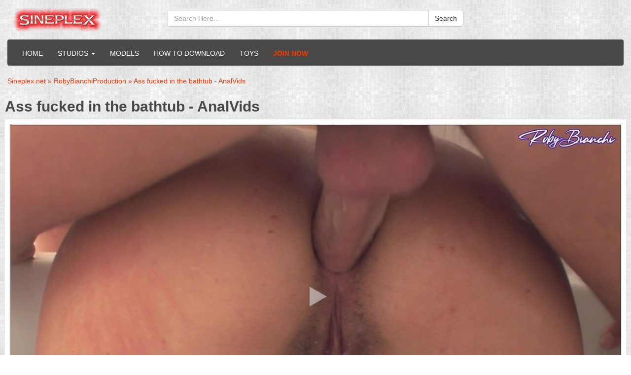

--- FILE ---
content_type: text/html; charset=utf-8
request_url: https://sineplex.net/32693-ass-fucked-in-the-bathtub-analvids.html
body_size: 13867
content:
<!DOCTYPE html>
<html prefix='og: http://ogp.me/ns#' lang="en">
<head>
<meta charset="utf-8">
<title>Download Legalporno - Ass fucked in the bathtub - AnalVids on Sineplex.net</title>
<meta name="description" content="Ass fucked in the bathtub Talents: Tiziana , Teo Mantera Date: 2023-10-04 Durations: 26:37 Studio: RobyBianchiProduction Genre: anal , anal fingering , Anal orgasm , ass licking , ass to mouth , ass to pussy (ATP) , ball licking , blowjob , brunette , cowgirl , Cum dripping from asshole ,">
<meta name="keywords" content="Legalporno,RobyBianchiProduction,Sineplex.net">
<meta name="generator" content="DataLife Engine (http://dle-news.ru)">
<meta property="og:site_name" content="Sineplex.net - LegalPorno | Sineplex | Evilutionplex | Gonzo">
<meta property="og:type" content="article">
<meta property="og:title" content="Ass fucked in the bathtub - AnalVids">
<meta property="og:url" content="https://sineplex.net/32693-ass-fucked-in-the-bathtub-analvids.html">
<meta property="og:description" content="Ass fucked in the bathtub Talents: Tiziana , Teo Mantera Date: 2023-10-04 Durations: 26:37 Studio: RobyBianchiProduction Genre: anal , anal fingering , Anal orgasm , ass licking , ass to mouth , ass to pussy (ATP) , ball licking , blowjob , brunette , cowgirl , Cum dripping from asshole ,">
<link rel="search" type="application/opensearchdescription+xml" href="https://sineplex.net/index.php?do=opensearch" title="Sineplex.net - LegalPorno | Sineplex | Evilutionplex | Gonzo">	
<link rel="canonical" href="https://sineplex.net/32693-ass-fucked-in-the-bathtub-analvids.html">
<link rel="amphtml" href="https://sineplex.net/32693-ass-fucked-in-the-bathtub-analvids/amp.html">
<link rel="canonical" href="https://sineplex.net/32693-ass-fucked-in-the-bathtub-analvids.html">
<link rel="alternate" type="application/rss+xml" title="Sineplex.net - LegalPorno | Sineplex | Evilutionplex | Gonzo" href="https://sineplex.net/rss.xml">

<link href="/templates/sineplex/style/styles.css" rel="stylesheet" type="text/css">
 <link rel='apple-touch-icon-precomposed' href='/templates/sineplex/images/apple-touch-icon-precomposed.png'>
 <link rel='apple-touch-icon' href='/templates/sineplex/images/apple-touch-icon.png'>
 <link rel='shortcut icon' type='image/x-icon' href='/favicon.ico'>
 <link rel='icon' type='image/x-icon' href='/templates/sineplex/images/favicon.ico'>
<meta name="twitter:card" content="summary_large_image" />
<meta name="twitter:site" content="@evilutionplex" />
<meta name="twitter:creator" content="@evilutionplex" />

    
<!--Bootstrap-->
<meta name="viewport" content="width=device-width, initial-scale=1.0">
<link rel="preload" href="/templates/sineplex/style/fonts/glyphicons-halflings-regular.woff" as="font" type="font/woff" crossorigin>
<link href="/templates/sineplex/style/bootstrap.css" rel="stylesheet" type="text/css">


</head>
<body>
<header>
  <div class="col-md-9">
    
        <a class="navbar-brand" href="/">
          <img src="/templates/sineplex/images/logo.png" title="LegalPorno - Sineplex" alt="LegalPorno - Sineplex Logo">
        </a>
      <div class="container2">
      <div class="btn-icon-corect">
  <form class="input-group" name="searchform" method="post">
    <input type="hidden" name="do" value="search">
    <input type="hidden" name="subaction" value="search">
    <input name="story" id="story" class="form-control" placeholder="Search Here..." type="text">
    <div class="src-sug"></div>
    <span class="input-group-btn">
      <button type="submit" class="btn btn-default search_btn" value="">Search</button>
    </span>
  </form>
</div>
<br class="clearfix">
	  </div>
	  </div>
</header>

<div class="container">
    <nav class="navbar navbar-inverse">
      <div class="navbar-header">
        <button type="button" class="navbar-toggle" data-toggle="collapse" data-target="#bs-example-navbar-collapse-1">
          <span class="sr-only">Toggle navigation</span>
          <span class="icon-bar"></span>
          <span class="icon-bar"></span>
          <span class="icon-bar"></span>
        </button>
       </div>
      <div class="collapse navbar-collapse" id="bs-example-navbar-collapse-1">
        <ul class="nav navbar-nav navbar-left">
          <li><a href="/">Home</a></li>
            


            <li class="dropdown">
            <a href="#" class="dropdown-toggle" data-toggle="dropdown">Studios <b class="caret"></b></a>
			<ul class="dropdown-menu sign">
<li><a href="https://sineplex.net/adara-love/">Adara Love - <span>63 movies</span></a>
	
	</li><li><a href="https://sineplex.net/adeline-lafouine-studio/">Adeline Lafouine Studio - <span>91 movies</span></a>
	
	</li><li><a href="https://sineplex.net/adiraallure/">AdiraAllure - <span>9 movies</span></a>
	
	</li><li><a href="https://sineplex.net/aj-fresh-xxx-studios/">AJ Fresh XXX Studios - <span>27 movies</span></a>
	
	</li><li><a href="https://sineplex.net/alex-conte-studio/">Alex Conte Studio - <span>26 movies</span></a>
	
	</li><li><a href="https://sineplex.net/alexa-moore/">Alexa Moore - <span>1109 movies</span></a>
	
	</li><li><a href="https://sineplex.net/alexxavice/">AlexxaVice - <span>67 movies</span></a>
	
	</li><li><a href="https://sineplex.net/alicia-trece/">Alicia Trece - <span>17 movies</span></a>
	
	</li><li><a href="https://sineplex.net/all-about-sweet-bunny/">All About Sweet Bunny - <span>11 movies</span></a>
	
	</li><li><a href="https://sineplex.net/alicewolfsbane-studio/">AliceWolfsbane Studio - <span>1 movies</span></a>
	
	</li><li><a href="https://sineplex.net/alix039s-dream-world/">Alix Lynx - <span>153 movies</span></a>
	
	</li><li><a href="https://sineplex.net/alt-perversion/">Alt Perversion - <span>45 movies</span></a>
	
	</li><li><a href="https://sineplex.net/american-anal/">American Anal - <span>71 movies</span></a>
	
	</li><li><a href="https://sineplex.net/anal-forever/">Anal Forever - <span>31 movies</span></a>
	
	</li><li><a href="https://sineplex.net/anal-maniacs-by-lady-dee/">Anal Maniacs by Lady Dee - <span>39 movies</span></a>
	
	</li><li><a href="https://sineplex.net/analboat/">AnalBoat - <span>22 movies</span></a>
	
	</li><li><a href="https://sineplex.net/analgonzo/">AnalGonzo - <span>33 movies</span></a>
	
	</li><li><a href="https://sineplex.net/analvids-discount/">Analvids Discount - <span>67 movies</span></a>
	
	</li><li><a href="https://sineplex.net/anal-teens/">Anal Teens - <span>681 movies</span></a>
	
	</li><li><a href="https://sineplex.net/andy-casanova/">Andy Casanova - <span>73 movies</span></a>
	
	</li><li><a href="https://sineplex.net/angelo-godshack-original/">Angelo Godshack Original - <span>827 movies</span></a>
	
	</li><li><a href="https://sineplex.net/antoniosuleiman/">Antoniosuleiman - <span>166 movies</span></a>
	
	</li><li><a href="https://sineplex.net/aphroditesgoddesses-studio/">Aphroditesgoddesses Studio - <span>5 movies</span></a>
	
	</li><li><a href="https://sineplex.net/argendana-official/">Argendana Official - <span>249 movies</span></a>
	
	</li><li><a href="https://sineplex.net/ariasun/">Ariasun - <span>177 movies</span></a>
	
	</li><li><a href="https://sineplex.net/assablanca/">Assablanca - <span>35 movies</span></a>
	
	</li><li><a href="https://sineplex.net/atomic-porn/">Atomic Porn - <span>3 movies</span></a>
	
	</li><li><a href="https://sineplex.net/aurbeaureal-studio/">Aurbeaureal Studio - <span>4 movies</span></a>
	
	</li><li><a href="https://sineplex.net/avery-jane-studio/">Avery Jane Studio - <span>37 movies</span></a>
	
	</li><li><a href="https://sineplex.net/axel-reed-production/">AXEL REED PRODUCTION - <span>16 movies</span></a>
	
	</li><li><a href="https://sineplex.net/bad-bardot-club/">Bad Bardot Club - <span>43 movies</span></a>
	
	</li><li><a href="https://sineplex.net/bangbros/">Bang Bros - <span>278 movies</span></a>
	
	</li><li><a href="https://sineplex.net/bathory-perversions/">Bathory perversions - <span>23 movies</span></a>
	
	</li><li><a href="https://sineplex.net/bazinga/">Bazinga - <span>8 movies</span></a>
	
	</li><li><a href="https://sineplex.net/bbc-master/">BBC Master - <span>49 movies</span></a>
	
	</li><li><a href="https://sineplex.net/bbctitans/">BBCTitans - <span>24 movies</span></a>
	
	</li><li><a href="https://sineplex.net/bdsmmanga/">BDSMmanga - <span>4 movies</span></a>
	
	</li><li><a href="https://sineplex.net/behind-the-scenes-latin-teens/">Behind the scenes Latin Teens - <span>16 movies</span></a>
	
	</li><li><a href="https://sineplex.net/bigdaddy-raw/">BigDaddy Raw - <span>11 movies</span></a>
	
	</li><li><a href="https://sineplex.net/black-in-white/">Black in White - <span>41 movies</span></a>
	
	</li><li><a href="https://sineplex.net/blessexxx/">Blessexxx - <span>4 movies</span></a>
	
	</li><li><a href="https://sineplex.net/boris-schwarz-studio/">Boris Schwarz Studio - <span>82 movies</span></a>
	
	</li><li><a href="https://sineplex.net/briana-banderas/">Briana Banderas Studio - <span>77 movies</span></a>
	
	</li><li><a href="https://sineplex.net/bruno_films/">Bruno_Films - <span>23 movies</span></a>
	
	</li><li><a href="https://sineplex.net/bs-studio/">BS Studio - <span>2 movies</span></a>
	
	</li><li><a href="https://sineplex.net/busted-t-girls/"> Busted T-Girls - <span>203 movies</span></a>
	
	</li><li><a href="https://sineplex.net/candy-crush/">Candy Crush - <span>61 movies</span></a>
	
	</li><li><a href="https://sineplex.net/carrylight/">CarryLight - <span>1 movies</span></a>
	
	</li><li><a href="https://sineplex.net/del-isla/">Cassie Del Isla - <span>19 movies</span></a>
	
	</li><li><a href="https://sineplex.net/chameleonproduction/">ChameleonProduction - <span>3 movies</span></a>
	
	</li><li><a href="https://sineplex.net/charlotte-sartre-production/">Charlotte Sartre Production - <span>2 movies</span></a>
	
	</li><li><a href="https://sineplex.net/cheekyladies-studio/">CheekyLadies Studio - <span>3 movies</span></a>
	
	</li><li><a href="https://sineplex.net/cherry-aleksa/">Cherry Aleksa - <span>58 movies</span></a>
	
	</li><li><a href="https://sineplex.net/cherry-on-top/">Cherry on Top - <span>77 movies</span></a>
	
	</li><li><a href="https://sineplex.net/cherryflowerxxx/">CherryFlowerxxx - <span>2 movies</span></a>
	
	</li><li><a href="https://sineplex.net/cherryxlucky/">CHERRYxLUCKY - <span>2 movies</span></a>
	
	</li><li><a href="https://sineplex.net/clarke-studio/">Clarke Studio - <span>1 movies</span></a>
	
	</li><li><a href="https://sineplex.net/clarke-ot-studio/">Clarke OT Studio - <span>43 movies</span></a>
	
	</li><li><a href="https://sineplex.net/claudia-s-clips/">Claudia&#039;s clips - <span>175 movies</span></a>
	
	</li><li><a href="https://sineplex.net/club-anissa-kate/">Club Anissa Kate - <span>80 movies</span></a>
	
	</li><li><a href="https://sineplex.net/club-candy-alexa/">Club Candy Alexa - <span>5 movies</span></a>
	
	</li><li><a href="https://sineplex.net/colexchurch-studio/">Colexchurch Studio - <span>6 movies</span></a>
	
	</li><li><a href="https://sineplex.net/crazywifeslut/">Crazywifeslut - <span>104 movies</span></a>
	
	</li><li><a href="https://sineplex.net/cris-angelo/">Cris Angelo - <span>62 movies</span></a>
	
	</li><li><a href="https://sineplex.net/cris-bathory/">Cris Bathory - <span>9 movies</span></a>
	
	</li><li><a href="https://sineplex.net/daddyenjoy/">DaddyEnjoy - <span>52 movies</span></a>
	
	</li><li><a href="https://sineplex.net/dankreamer/">Dankreamer - <span>147 movies</span></a>
	
	</li><li><a href="https://sineplex.net/daphnee-lecerf/">Daphnee Lecerf - <span>24 movies</span></a>
	
	</li><li><a href="https://sineplex.net/darkkotv/">DarkkoTV - <span>4 movies</span></a>
	
	</li><li><a href="https://sineplex.net/david-epic-studio/">David Epic Studio - <span>10 movies</span></a>
	
	</li><li><a href="https://sineplex.net/david-perry/">David Perry - <span>4 movies</span></a>
	
	</li><li><a href="https://sineplex.net/diamondtv-studio/">DIAMONDTV Studio - <span>4 movies</span></a>
	
	</li><li><a href="https://sineplex.net/dickerector/">Dickerector - <span>362 movies</span></a>
	
	</li><li><a href="https://sineplex.net/disciplesofdesire/">DisciplesofDesire - <span>18 movies</span></a>
	
	</li><li><a href="https://sineplex.net/dorian-del-isla/">Dorian Del Isla - <span>11 movies</span></a>
	
	</li><li><a href="https://sineplex.net/do-the-wife/">Do The Wife - <span>86 movies</span></a>
	
	</li><li><a href="https://sineplex.net/dreaminskies/">DreamInSkies - <span>27 movies</span></a>
	
	</li><li><a href="https://sineplex.net/dreamtranny/">Dreamtranny - <span>530 movies</span></a>
	
	</li><li><a href="https://sineplex.net/drlove-studio/">DrLove Studio - <span>5 movies</span></a>
	
	</li><li><a href="https://sineplex.net/eden-does/">Eden does - <span>44 movies</span></a>
	
	</li><li><a href="https://sineplex.net/eddiejaye/">EddieJaye - <span>14 movies</span></a>
	
	</li><li><a href="https://sineplex.net/eboxotic/">Eboxotic - <span>1 movies</span></a>
	
	</li><li><a href="https://sineplex.net/erika-korti/">Erika Korti Studio - <span>470 movies</span></a>
	
	</li><li><a href="https://sineplex.net/eros-mastery/">Eros Mastery - <span>24 movies</span></a>
	
	</li><li><a href="https://sineplex.net/extremelatina/">ExtremeLatina - <span>16 movies</span></a>
	
	</li><li><a href="https://sineplex.net/faplex/">Faplex - <span>69 movies</span></a>
	
	</li><li><a href="https://sineplex.net/ferrero-anal-experience/">Ferrero Anal Experience - <span>125 movies</span></a>
	
	</li><li><a href="https://sineplex.net/fiftiweive69-studio/">Fiftiweive69 Studio - <span>181 movies</span></a>
	
	</li><li><a href="https://sineplex.net/filthykings/">Filthykings - <span>66 movies</span></a>
	
	</li><li><a href="https://sineplex.net/firstanalquest/">FirstAnalQuest - <span>286 movies</span></a>
	
	</li><li><a href="https://sineplex.net/firstgape/">FIRSTGAPE - <span>186 movies</span></a>
	
	</li><li><a href="https://sineplex.net/firstanalteens-studio/">FirstAnalTeens Studio - <span>93 movies</span></a>
	
	</li><li><a href="https://sineplex.net/fistingfun/">FistingFun - <span>47 movies</span></a>
	
	</li><li><a href="https://sineplex.net/fisting-lesson/">Fisting Lesson - <span>35 movies</span></a>
	
	</li><li><a href="https://sineplex.net/fmodels/">F MODELS - <span>13 movies</span></a>
	
	</li><li><a href="https://sineplex.net/focus/">Focus - <span>37 movies</span></a>
	
	</li><li><a href="https://sineplex.net/anal-lesbians/">Freax Anal Lesbian - <span>35 movies</span></a>
	
	</li><li><a href="https://sineplex.net/freddy-gong/">Freddy Gong - <span>7 movies</span></a>
	
	</li><li><a href="https://sineplex.net/galla/">Galla Studio - <span>124 movies</span></a>
	
	</li><li><a href="https://sineplex.net/gg/">GG - <span>524 movies</span></a>
	
	</li><li><a href="https://sineplex.net/ggg-by-john-thompson/">GGG by John Thompson - <span>44 movies</span></a>
	
	</li><li><a href="https://sineplex.net/giada-sgh/">Giada Sgh - <span>16 movies</span></a>
	
	</li><li><a href="https://sineplex.net/giorgio-grandi/">Giorgio Grandi - <span>3916 movies</span></a>
	
	</li><li><a href="https://sineplex.net/giorgio-s-lab/">Giorgio&#039;s Lab - <span>1256 movies</span></a>
	
	</li><li><a href="https://sineplex.net/girlfriends-films/">Girlfriends Films - <span>638 movies</span></a>
	
	</li><li><a href="https://sineplex.net/golden-babes/">Golden Babes - <span>2 movies</span></a>
	
	</li><li><a href="https://sineplex.net/gonzo_com/">Gonzo_com - <span>3058 movies</span></a>
	
	</li><li><a href="https://sineplex.net/gonzo-in-brazil/">Gonzo in Brazil - <span>17 movies</span></a>
	
	</li><li><a href="https://sineplex.net/goth-charlotte/">GothCharlotte - <span>22 movies</span></a>
	
	</li><li><a href="https://sineplex.net/glam-porn/">Porn World - <span>2422 movies</span></a>
	
	</li><li><a href="https://sineplex.net/gracelowdie-studio/">GraceLowdie Studio - <span>5 movies</span></a>
	
	</li><li><a href="https://sineplex.net/hairy-gonzo/">HAIRY GONZO - <span>35 movies</span></a>
	
	</li><li><a href="https://sineplex.net/hanna-fallow/">Hanna Fallow - <span>30 movies</span></a>
	
	</li><li><a href="https://sineplex.net/hardbrazil-estudio/">Hardbrazil Estudio - <span>328 movies</span></a>
	
	</li><li><a href="https://sineplex.net/harleen-van-hynten/">Harleen Van Hynten - <span>27 movies</span></a>
	
	</li><li><a href="https://sineplex.net/harsh-pleasure-machine/">Harsh Pleasure Machine - <span>31 movies</span></a>
	
	</li><li><a href="https://sineplex.net/helena-moeller/">Helena Moeller Studio - <span>42 movies</span></a>
	
	</li><li><a href="https://sineplex.net/hentaied/">Hentaied - <span>4 movies</span></a>
	
	</li><li><a href="https://sineplex.net/honour-mays-manor-house/">Honour Mays Manor House - <span>2 movies</span></a>
	
	</li><li><a href="https://sineplex.net/horny-belle/">Horny Belle - <span>11 movies</span></a>
	
	</li><li><a href="https://sineplex.net/immorallive/">Immorallive - <span>67 movies</span></a>
	
	</li><li><a href="https://sineplex.net/infiltrateproxy/">InfiltrateProxy - <span>1 movies</span></a>
	
	</li><li><a href="https://sineplex.net/interracial_vision/">Interracial Vision - <span>651 movies</span></a>
	
	</li><li><a href="https://sineplex.net/irogenia-studio/">Irogenia Studio - <span>8 movies</span></a>
	
	</li><li><a href="https://sineplex.net/ivy-lopez/">Ivy Lopez - <span>75 movies</span></a>
	
	</li><li><a href="https://sineplex.net/jamie-french-productions/">Jamie French Productions - <span>4 movies</span></a>
	
	</li><li><a href="https://sineplex.net/jean-marie-corda/">Jean Marie Corda - <span>40 movies</span></a>
	
	</li><li><a href="https://sineplex.net/jennanoelle-studio/">JennaNoelle Studio - <span>2 movies</span></a>
	
	</li><li><a href="https://sineplex.net/jesus-reyes/">Jesus Reyes - <span>19 movies</span></a>
	
	</li><li><a href="https://sineplex.net/jimmy-bud-studio/">Jimmy Bud Studio - <span>22 movies</span></a>
	
	</li><li><a href="https://sineplex.net/johnpricexoxo/">JohnPricexoxo - <span>11 movies</span></a>
	
	</li><li><a href="https://sineplex.net/jonathanjordan-studio/">Jonathan Jordan Studio - <span>38 movies</span></a>
	
	</li><li><a href="https://sineplex.net/juizzypro/">JuizzyPro - <span>1 movies</span></a>
	
	</li><li><a href="https://sineplex.net/kate-rish-studio/">Kate Rich Studio - <span>82 movies</span></a>
	
	</li><li><a href="https://sineplex.net/kinky-sex/">Kinky Sex - <span>238 movies</span></a>
	
	</li><li><a href="https://sineplex.net/kira-queen-studio/">Kira Queen Studio - <span>7 movies</span></a>
	
	</li><li><a href="https://sineplex.net/kokinoos-space-studio/">Kokinoos Space Studio - <span>349 movies</span></a>
	
	</li><li><a href="https://sineplex.net/kristy-black-raw/">Kristy Black Raw - <span>7 movies</span></a>
	
	</li><li><a href="https://sineplex.net/ksucolt/">KsuColt - <span>189 movies</span></a>
	
	</li><li><a href="https://sineplex.net/ladyana/">Ladyana - <span>46 movies</span></a>
	
	</li><li><a href="https://sineplex.net/ladysnowbrasil/">LadySnowBrasil - <span>94 movies</span></a>
	
	</li><li><a href="https://sineplex.net/lana-analise/">Lana Analise - <span>40 movies</span></a>
	
	</li><li><a href="https://sineplex.net/lancelot-styles/">Lancelot Styles - <span>68 movies</span></a>
	
	</li><li><a href="https://sineplex.net/lara-de-santis-studio/">Lara De Santis - <span>43 movies</span></a>
	
	</li><li><a href="https://sineplex.net/latin-teens-productions/">Latin Teens Productions - <span>845 movies</span></a>
	
	</li><li><a href="https://sineplex.net/leo-casanova/">Leo Casanova - <span>40 movies</span></a>
	
	</li><li><a href="https://sineplex.net/leodee/">LeoDee - <span>10 movies</span></a>
	
	</li><li><a href="https://sineplex.net/lizzy-laynez-entertainment/">Lizzy Laynez Entertainment - <span>34 movies</span></a>
	
	</li><li><a href="https://sineplex.net/lmcprod-studio/">LMCprod Studio - <span>5 movies</span></a>
	
	</li><li><a href="https://sineplex.net/louiselee-studio/">LouiseLee Studio - <span>38 movies</span></a>
	
	</li><li><a href="https://sineplex.net/loupan-studio/">Loupan Studio - <span>43 movies</span></a>
	
	</li><li><a href="https://sineplex.net/lutro039s-world/">Lutro&#039;s World - <span>12 movies</span></a>
	
	</li><li><a href="https://sineplex.net/lvt/">LVT Studio - <span>110 movies</span></a>
	
	</li><li><a href="https://sineplex.net/lydia-black/">Lydia Black Studio - <span>77 movies</span></a>
	
	</li><li><a href="https://sineplex.net/magicandbud-studio/">MagicAndBud Studio - <span>2 movies</span></a>
	
	</li><li><a href="https://sineplex.net/mamasita-savage/">Mamasita Savage - <span>20 movies</span></a>
	
	</li><li><a href="https://sineplex.net/mambo-perv/">Mambo Perv - <span>455 movies</span></a>
	
	</li><li><a href="https://sineplex.net/maraswan-studio/">MaraSwan Studio - <span>6 movies</span></a>
	
	</li><li><a href="https://sineplex.net/marcuslondon-cum-for-daddy/">MarcusLondon Cum for daddy - <span>11 movies</span></a>
	
	</li><li><a href="https://sineplex.net/mari-e-chell/">Mari e Chell - <span>87 movies</span></a>
	
	</li><li><a href="https://sineplex.net/mariskax-productions/">MariskaX Productions - <span>95 movies</span></a>
	
	</li><li><a href="https://sineplex.net/marywet/">Marywet - <span>56 movies</span></a>
	
	</li><li><a href="https://sineplex.net/max-rajoy-squad/">Max Rajoy Squad - <span>81 movies</span></a>
	
	</li><li><a href="https://sineplex.net/maxcartel-studio/">MaxCartel Studio - <span>6 movies</span></a>
	
	</li><li><a href="https://sineplex.net/maximo-garcia/">Maximo Garcia - <span>73 movies</span></a>
	
	</li><li><a href="https://sineplex.net/megan-inky-studio/">Megan Inky Studio - <span>20 movies</span></a>
	
	</li><li><a href="https://sineplex.net/mia-molotov/">Mia Molotov - <span>1 movies</span></a>
	
	</li><li><a href="https://sineplex.net/mixed-studios/">Mixed Studios - <span>103 movies</span></a>
	
	</li><li><a href="https://sineplex.net/monika-fox/">Monika FoXXX Production - <span>178 movies</span></a>
	
	</li><li><a href="https://sineplex.net/mmm100-studio/">MMM100 Studio - <span>773 movies</span></a>
	
	</li><li><a href="https://sineplex.net/mlr-production/">Luna Rival MLR production - <span>98 movies</span></a>
	
	</li><li><a href="https://sineplex.net/mr-anal/">Mr Anal - <span>118 movies</span></a>
	
	</li><li><a href="https://sineplex.net/mr-anderson039s-anal-casting/">Mr Anderson&#039;s Anal Casting - <span>61 movies</span></a>
	
	</li><li><a href="https://sineplex.net/mugur-porn/">Mugur Porn - <span>23 movies</span></a>
	
	</li><li><a href="https://sineplex.net/mya-quinn-studio/">Mya Quinn Studio - <span>71 movies</span></a>
	
	</li><li><a href="https://sineplex.net/mybangvan/">MyBangVan - <span>43 movies</span></a>
	
	</li><li><a href="https://sineplex.net/nade-nasty/">Nade Nasty - <span>70 movies</span></a>
	
	</li><li><a href="https://sineplex.net/nadjalapiedra-studio/">NadjaLapiedra Studio - <span>13 movies</span></a>
	
	</li><li><a href="https://sineplex.net/natasha-teen-productions/">NatashaTeenFilms - <span>435 movies</span></a>
	
	</li><li><a href="https://sineplex.net/nathans-sluts/">Nathan&#039;s Sluts - <span>195 movies</span></a>
	
	</li><li><a href="https://sineplex.net/nelly-kent/">Nelly Kent Studio - <span>13 movies</span></a>
	
	</li><li><a href="https://sineplex.net/nici039s-dream/">Nici&#039;s Dream - <span>27 movies</span></a>
	
	</li><li><a href="https://sineplex.net/nicoledoshi/">NicoleDoshi - <span>8 movies</span></a>
	
	</li><li><a href="https://sineplex.net/nick-morris/">Nick Morris Studio - <span>93 movies</span></a>
	
	</li><li><a href="https://sineplex.net/no-rest-for-the-ass/">No Rest For The Ass - <span>385 movies</span></a>
	
	</li><li><a href="https://sineplex.net/nrx-studio/">NRX-Studio - <span>753 movies</span></a>
	
	</li><li><a href="https://sineplex.net/nrx-the-dark-side/">NRX the dark side - <span>23 movies</span></a>
	
	</li><li><a href="https://sineplex.net/nf-studio/">N F Studio - <span>778 movies</span></a>
	
	</li><li><a href="https://sineplex.net/only3x-network-store/">Only3x Network Store - <span>435 movies</span></a>
	
	</li><li><a href="https://sineplex.net/onlyjewelzblu-studio/">OnlyJewelzBlu Studio - <span>231 movies</span></a>
	
	</li><li><a href="https://sineplex.net/omar-galanti-productions/">OMAR GALANTI PRODUCTIONS - <span>41 movies</span></a>
	
	</li><li><a href="https://sineplex.net/outside-the-studio/">Outside The Studio - <span>267 movies</span></a>
	
	</li><li><a href="https://sineplex.net/panporn-production/">PanPorn Production - <span>54 movies</span></a>
	
	</li><li><a href="https://sineplex.net/pervyrussia-studio/">PERVYRUSSIA Studio - <span>35 movies</span></a>
	
	</li><li><a href="https://sineplex.net/pineapple-test-kitchen/">Pineapple Test Kitchen - <span>11 movies</span></a>
	
	</li><li><a href="https://sineplex.net/pissing-teens/">Pissing Teens - <span>1 movies</span></a>
	
	</li><li><a href="https://sineplex.net/pissing-amp-anal-fantasy/">Pissing &amp; Anal Fantasy - <span>270 movies</span></a>
	
	</li><li><a href="https://sineplex.net/pko-studio/">PKO Studio - <span>286 movies</span></a>
	
	</li><li><a href="https://sineplex.net/pls-production/">PLS Production - <span>9 movies</span></a>
	
	</li><li><a href="https://sineplex.net/porn-force/">Porn Force - <span>32 movies</span></a>
	
	</li><li><a href="https://sineplex.net/pornstarpov/">PornstarPov - <span>8 movies</span></a>
	
	</li><li><a href="https://sineplex.net/potential-anal/">Potential Anal - <span>1 movies</span></a>
	
	</li><li><a href="https://sineplex.net/pp-productions/">PP Productions - <span>6 movies</span></a>
	
	</li><li><a href="https://sineplex.net/proton-videos/">Proton Videos - <span>25 movies</span></a>
	
	</li><li><a href="https://sineplex.net/pure-infatuation/">Pure Infatuation - <span>16 movies</span></a>
	
	</li><li><a href="https://sineplex.net/queen-eugenia/">Queen Eugenia - <span>63 movies</span></a>
	
	</li><li><a href="https://sineplex.net/rebecca039s-clips/">Rebecca&#039;s clips - <span>23 movies</span></a>
	
	</li><li><a href="https://sineplex.net/rebel-rhyder-productions/">Rebel Rhyder Productions - <span>102 movies</span></a>
	
	</li><li><a href="https://sineplex.net/redqueen-films/">Redqueen Films - <span>122 movies</span></a>
	
	</li><li><a href="https://sineplex.net/ria-sunn-official/">Ria Sunn Official - <span>4 movies</span></a>
	
	</li><li><a href="https://sineplex.net/richardmannsworld/">RichardMannsWorld - <span>76 movies</span></a>
	
	</li><li><a href="https://sineplex.net/rick-angel/">Rick Angel Studio - <span>107 movies</span></a>
	
	</li><li><a href="https://sineplex.net/robybianchiproduction/">RobyBianchiProduction - <span>478 movies</span></a>
	
	</li><li><a href="https://sineplex.net/rock-corp/">Rock Corp - <span>17 movies</span></a>
	
	</li><li><a href="https://sineplex.net/rpsn-studio/">RPSN Studio - <span>122 movies</span></a>
	
	</li><li><a href="https://sineplex.net/samcanram/">SamCanRam - <span>104 movies</span></a>
	
	</li><li><a href="https://sineplex.net/sampasex/">SampaSex - <span>143 movies</span></a>
	
	</li><li><a href="https://sineplex.net/sarah-slave/">Sarah Slave - <span>11 movies</span></a>
	
	</li><li><a href="https://sineplex.net/sb-studio/">SB Studio - <span>14 movies</span></a>
	
	</li><li><a href="https://sineplex.net/scotthancock/">ScottHancock - <span>31 movies</span></a>
	
	</li><li><a href="https://sineplex.net/sex-arte-studio/">Sex Arte Studio - <span>32 movies</span></a>
	
	</li><li><a href="https://sineplex.net/sexy-angel-productions/">Sexy Angel Productions - <span>83 movies</span></a>
	
	</li><li><a href="https://sineplex.net/sexycuckold-studio/">SexyCuckold Studio - <span>40 movies</span></a>
	
	</li><li><a href="https://sineplex.net/sexynebbw/">SexyNEBBW - <span>38 movies</span></a>
	
	</li><li><a href="https://sineplex.net/shalina-devine/">Shalina Devine - <span>9 movies</span></a>
	
	</li><li><a href="https://sineplex.net/shinaryen039s-pure-pleasure/">Shinaryen&#039;s Pure Pleasure - <span>10 movies</span></a>
	
	</li><li><a href="https://sineplex.net/sineplex-cz/">SINEPLEX CZ - <span>498 movies</span></a>
	
	</li><li><a href="https://sineplex.net/sineplex-sos/">Sineplex SOS - <span>278 movies</span></a>
	
	</li><li><a href="https://sineplex.net/sineplex-classic/">SINEPLEX CLASSIC - <span>1375 movies</span></a>
	
	</li><li><a href="https://sineplex.net/sinemale/">SINEMALE - <span>68 movies</span></a>
	
	</li><li><a href="https://sineplex.net/siswet-and-friends/">Siswet Anal Ambassador - <span>64 movies</span></a>
	
	</li><li><a href="https://sineplex.net/sophia-burns/">Sophia Burns - <span>10 movies</span></a>
	
	</li><li><a href="https://sineplex.net/space-boobs-studio/">Space Boobs Studio - <span>38 movies</span></a>
	
	</li><li><a href="https://sineplex.net/spicy-lab-productio/">SpicyLab Production - <span>49 movies</span></a>
	
	</li><li><a href="https://sineplex.net/stacy-bloom/">StacyBloomStudio - <span>150 movies</span></a>
	
	</li><li><a href="https://sineplex.net/staceyalexispawg/">StaceyAlexisPawg - <span>94 movies</span></a>
	
	</li><li><a href="https://sineplex.net/stalker-prodz/">Stalker Prodz - <span>1045 movies</span></a>
	
	</li><li><a href="https://sineplex.net/stefano-production/">Stefano Production - <span>4 movies</span></a>
	
	</li><li><a href="https://sineplex.net/studio-pl/">Studio PL - <span>207 movies</span></a>
	
	</li><li><a href="https://sineplex.net/sugarbabestv/">Sugarbabestv - <span>32 movies</span></a>
	
	</li><li><a href="https://sineplex.net/suzie-q/">Suzie Q Studio - <span>14 movies</span></a>
	
	</li><li><a href="https://sineplex.net/tarra-white/">Tarra White - <span>14 movies</span></a>
	
	</li><li><a href="https://sineplex.net/the-kriss-kiss-experience/">The Kriss Kiss Experience - <span>4 movies</span></a>
	
	</li><li><a href="https://sineplex.net/thewondertoys-training/">The Wonder Toys Anal Training - <span>380 movies</span></a>
	
	</li><li><a href="https://sineplex.net/tiffany-leiddi/">Tiffany Leiddi - <span>3 movies</span></a>
	
	</li><li><a href="https://sineplex.net/timea-bella-production/">Timea Bella Production - <span>70 movies</span></a>
	
	</li><li><a href="https://sineplex.net/toby-dick/">Toby Dick Studio - <span>258 movies</span></a>
	
	</li><li><a href="https://sineplex.net/tommywood/">Tommy Wood - <span>451 movies</span></a>
	
	</li><li><a href="https://sineplex.net/trunk-ac/">Trunk Ac Studio - <span>31 movies</span></a>
	
	</li><li><a href="https://sineplex.net/x-tv-studio/">TV Studio - <span>266 movies</span></a>
	
	</li><li><a href="https://sineplex.net/tvredfire/">TVRedFire - <span>121 movies</span></a>
	
	</li><li><a href="https://sineplex.net/vangoren/">Vangoren - <span>16 movies</span></a>
	
	</li><li><a href="https://sineplex.net/victor-hugo/">Victor Hugo - <span>11 movies</span></a>
	
	</li><li><a href="https://sineplex.net/vilevixen-studio/">VileVixen Studio - <span>31 movies</span></a>
	
	</li><li><a href="https://sineplex.net/vince-karter/">Vince Karter - <span>7 movies</span></a>
	
	</li><li><a href="https://sineplex.net/vira-gold-films/">Vira Gold Films - <span>409 movies</span></a>
	
	</li><li><a href="https://sineplex.net/vira-gold-home-videos/">Vira Gold Home Videos - <span>7 movies</span></a>
	
	</li><li><a href="https://sineplex.net/anal-studio-by-valter-karo/">VK Studio - <span>685 movies</span></a>
	
	</li><li><a href="https://sineplex.net/vscompany/">Valter Studio company - <span>182 movies</span></a>
	
	</li><li><a href="https://sineplex.net/xfreax/">XfreaXX - <span>456 movies</span></a>
	
	</li><li><a href="https://sineplex.net/xglamourx/">XGlamourX - <span>3 movies</span></a>
	
	</li><li><a href="https://sineplex.net/yoya-grey/">Yoya Grey Production - <span>54 movies</span></a>
	
	</li><li><a href="https://sineplex.net/yummy-estudio/">Yummy Estudio - <span>1165 movies</span></a>
	
	</li><li><a href="https://sineplex.net/yumyum039s-studio/">YumYum&#039;s Studio - <span>7 movies</span></a>
	
	</li><li><a href="https://sineplex.net/z-filmz/">Z-Filmz - <span>75 movies</span></a>
	
	</li><li><a href="https://sineplex.net/zlatashine/">ZlataShine - <span>4 movies</span></a>
	
	</li><li><a href="https://sineplex.net/zuzu-sweet/">Zuzu Sweet - <span>3 movies</span></a>
	
	</li>
</ul>

            
          </li>
		  <li><a href="https://sineplex.net/engine/go.php?url=aHR0cDovL3d3dy5sZWdhbHBvcm5vLmNvbS9tb2RlbC9saXN0P3RyYWNrPTkxLjIuMTkuMA%3D%3D" rel="nofollow" target="_blank">Models</a></li>
		  <li><a href="https://sineplex.net/engine/go.php?url=aHR0cDovL3d3dy5sZWdhbHBvcm5vLmNvbS9kb2NzL2hvdy10bz90cmFjaz05MS4yLjE5LjA%3D" rel="nofollow" target="_blank">How to Download</a></li>
          <li><a href="https://sineplex.net/index.php?do=go&url=aHR0cHM6Ly93d3cudGhld29uZGVydG95cy5jb20vdHJhY2s6MjItc2luZXBsZXg%3D" rel="nofollow" target="_blank">Toys</a></li>
            <li><a style="color:#f83600" href="https://pornbox.com/landing/analvids?aff=YNKEXKKNRK~sineplex~join" rel="nofollow" target="_blank"><strong>Join NOW</strong></a></li>
         </ul>
      </div>
    </nav>
  </div>
  
<div class="container" id="mains">
<div class="speedbar"><span itemscope itemtype="https://schema.org/BreadcrumbList"><span itemprop="itemListElement" itemscope itemtype="https://schema.org/ListItem"><meta itemprop="position" content="1"><a href="https://sineplex.net/" itemprop="item"><span itemprop="name">Sineplex.net</span></a></span> » <span itemprop="itemListElement" itemscope itemtype="https://schema.org/ListItem"><meta itemprop="position" content="2"><a href="https://sineplex.net/robybianchiproduction/" itemprop="item"><span itemprop="name">RobyBianchiProduction</span></a></span> » Ass fucked in the bathtub - AnalVids</span></div><br class="clearfix">
	  
	  
  <div class="row row-offcanvas row-offcanvas-right">
    <div class="col-md-9">
      
      
      <div id='dle-content'>
<div class="full">
	<h1 class="kn_title">Ass fucked in the bathtub - AnalVids</h1>
	<div class="full-news">
		<div class="full-news-short">


			<div class="dlevideoplayer" style="width:100%;max-width:100%;margin-bottom:15px;">
			<ul data-theme="dark" data-preload="none">
				<li data-title="RobyBianchiProduction Ass fucked in the bathtub - AnalVids Trailer" data-type="m4v" data-url="https://cdn-video.gtflixtv.com/cfd24c8d9adee5b609fea9f8f085f4e823b022ee/5/2617/1008/15/1.mp4?cdn=level3&amp;t=1704063600&amp;h=00953a5573aeacb3e969b" data-poster="https://sineplex.net/uploads/posts/2023-10/sineplex.net_img-big_1696465075-1.jpg" ></li>
			</ul>
			
		</div>
					
					
					
					
					<div class="buttons">
                                    <a class="btn btn-danger" rel="external"
                       href="https://www.analvids.com/watch/560571/ass_fucked_in_the_bathtub=?aff=YNKEXKKNRK~sineplex~download" target="_blank">
                        <b>GET FULL VIDEO</b>
                    </a>
                   </div>
				   
			
		</div>
		
		
		Ass fucked in the bathtub<br><b>Talents</b>: <!--dle_leech_begin--><a href="https://sineplex.net/index.php?do=go&amp;url=aHR0cHM6Ly93d3cuYW5hbHZpZHMuY29tL21vZGVsLzMyOTYvdGl6aWFuYT9hZmY9WU5LRVhLS05SS19zaW5lcGxleF9UaXppYW5hXw%3D%3D" target="_blank">Tiziana</a><!--dle_leech_end-->,  <!--dle_leech_begin--><a href="https://sineplex.net/index.php?do=go&amp;url=aHR0cHM6Ly93d3cuYW5hbHZpZHMuY29tL21vZGVsLzEwMjA1Mi90ZW9fbWFudGVyYT9hZmY9WU5LRVhLS05SS19zaW5lcGxleF9UZW8%3D" target="_blank">Teo Mantera</a><!--dle_leech_end--><br><b>Date</b>: 2023-10-04<br><b>Durations</b>: 26:37<br><b>Studio</b>: <!--dle_leech_begin--><a href="https://sineplex.net/index.php?do=go&amp;url=aHR0cHM6Ly93d3cuYW5hbHZpZHMuY29tL3N0dWRpb3Mvcm9ieWJpYW5jaGlwcm9kdWN0aW9uP2FmZj1ZTktFWEtLTlJLX3NpbmVwbGV4X1JvYnlCaWFuY2hpUHJvZHVjdGlvbl8%3D" target="_blank">RobyBianchiProduction</a><!--dle_leech_end--><br><b>Genre</b>:<!--dle_leech_begin--><a href="https://sineplex.net/index.php?do=go&amp;url=aHR0cDovL3d3dy5hbmFsdmlkcy5jb20vZ2VucmUvYW5hbD9hZmY9WU5LRVhLS05SS19zaW5lcGxleF9hbmFsXw%3D%3D" target="_blank">anal</a><!--dle_leech_end-->,  <!--dle_leech_begin--><a href="https://sineplex.net/index.php?do=go&amp;url=aHR0cDovL3d3dy5hbmFsdmlkcy5jb20vZ2VucmUvYW5hbF9maW5nZXJpbmc%2FYWZmPVlOS0VYS0tOUktfc2luZXBsZXhfYW5hbA%3D%3D" target="_blank">anal fingering</a><!--dle_leech_end-->,  <!--dle_leech_begin--><a href="https://sineplex.net/index.php?do=go&amp;url=aHR0cDovL3d3dy5hbmFsdmlkcy5jb20vZ2VucmUvYW5hbF9vcmdhc20%2FYWZmPVlOS0VYS0tOUktfc2luZXBsZXhfQW5hbA%3D%3D" target="_blank">Anal orgasm</a><!--dle_leech_end-->,  <!--dle_leech_begin--><a href="https://sineplex.net/index.php?do=go&amp;url=aHR0cDovL3d3dy5hbmFsdmlkcy5jb20vZ2VucmUvYXNzX2xpY2tpbmc%2FYWZmPVlOS0VYS0tOUktfc2luZXBsZXhfYXNz" target="_blank">ass licking</a><!--dle_leech_end-->,  <!--dle_leech_begin--><a href="https://sineplex.net/index.php?do=go&amp;url=aHR0cDovL3d3dy5hbmFsdmlkcy5jb20vZ2VucmUvYXNzX3RvX21vdXRoP2FmZj1ZTktFWEtLTlJLX3NpbmVwbGV4X2Fzcw%3D%3D" target="_blank">ass to mouth</a><!--dle_leech_end-->,  <!--dle_leech_begin--><a href="https://sineplex.net/index.php?do=go&amp;url=aHR0cDovL3d3dy5hbmFsdmlkcy5jb20vZ2VucmUvYXRwP2FmZj1ZTktFWEtLTlJLX3NpbmVwbGV4X2Fzcw%3D%3D" target="_blank">ass to pussy (ATP)</a><!--dle_leech_end-->,  <!--dle_leech_begin--><a href="https://sineplex.net/index.php?do=go&amp;url=aHR0cDovL3d3dy5hbmFsdmlkcy5jb20vZ2VucmUvYmFsbF9saWNraW5nP2FmZj1ZTktFWEtLTlJLX3NpbmVwbGV4X2JhbGw%3D" target="_blank">ball licking</a><!--dle_leech_end-->,  <!--dle_leech_begin--><a href="https://sineplex.net/index.php?do=go&amp;url=aHR0cDovL3d3dy5hbmFsdmlkcy5jb20vZ2VucmUvYmxvd2pvYj9hZmY9WU5LRVhLS05SS19zaW5lcGxleF9ibG93am9iXw%3D%3D" target="_blank">blowjob</a><!--dle_leech_end-->,  <!--dle_leech_begin--><a href="https://sineplex.net/index.php?do=go&amp;url=aHR0cDovL3d3dy5hbmFsdmlkcy5jb20vZ2VucmUvYnJ1bmV0dGVzP2FmZj1ZTktFWEtLTlJLX3NpbmVwbGV4X2JydW5ldHRlXw%3D%3D" target="_blank">brunette</a><!--dle_leech_end-->,  <!--dle_leech_begin--><a href="https://sineplex.net/index.php?do=go&amp;url=aHR0cDovL3d3dy5hbmFsdmlkcy5jb20vZ2VucmUvY293Z2lybD9hZmY9WU5LRVhLS05SS19zaW5lcGxleF9jb3dnaXJsXw%3D%3D" target="_blank">cowgirl</a><!--dle_leech_end-->,  <!--dle_leech_begin--><a href="https://sineplex.net/index.php?do=go&amp;url=aHR0cDovL3d3dy5hbmFsdmlkcy5jb20vZ2VucmUvY3VtX2RyaXBwaW5nX2Zyb21fYXNzaG9sZT9hZmY9WU5LRVhLS05SS19zaW5lcGxleF9DdW0%3D" target="_blank">Cum dripping from asshole</a><!--dle_leech_end-->,  <!--dle_leech_begin--><a href="https://sineplex.net/index.php?do=go&amp;url=aHR0cDovL3d3dy5hbmFsdmlkcy5jb20vZ2VucmUvY3VubmlsaW5ndXM%2FYWZmPVlOS0VYS0tOUktfc2luZXBsZXhfQ3VubmlsaW5ndXNf" target="_blank">Cunnilingus</a><!--dle_leech_end-->,  <!--dle_leech_begin--><a href="https://sineplex.net/index.php?do=go&amp;url=aHR0cDovL3d3dy5hbmFsdmlkcy5jb20vZ2VucmUvZGVlcF90aHJvYXQ%2FYWZmPVlOS0VYS0tOUktfc2luZXBsZXhfZGVlcA%3D%3D" target="_blank">deep throat</a><!--dle_leech_end-->,  <!--dle_leech_begin--><a href="https://sineplex.net/index.php?do=go&amp;url=aHR0cDovL3d3dy5hbmFsdmlkcy5jb20vZ2VucmUvZm9vdF9mZXRpc2g%2FYWZmPVlOS0VYS0tOUktfc2luZXBsZXhfZm9vdA%3D%3D" target="_blank">foot fetish</a><!--dle_leech_end-->,  <!--dle_leech_begin--><a href="https://sineplex.net/index.php?do=go&amp;url=aHR0cDovL3d3dy5hbmFsdmlkcy5jb20vZ2VucmUvcHVzc3lfaGFpcl9oYWlyeT9hZmY9WU5LRVhLS05SS19zaW5lcGxleF9oYWlyeQ%3D%3D" target="_blank">hairy pussy</a><!--dle_leech_end-->,  <!--dle_leech_begin--><a href="https://sineplex.net/index.php?do=go&amp;url=aHR0cDovL3d3dy5hbmFsdmlkcy5jb20vZ2VucmUvaHVnZV9hbmFsX2dhcGU%2FYWZmPVlOS0VYS0tOUktfc2luZXBsZXhfaHVnZQ%3D%3D" target="_blank">huge anal gape</a><!--dle_leech_end-->,  <!--dle_leech_begin--><a href="https://sineplex.net/index.php?do=go&amp;url=aHR0cDovL3d3dy5hbmFsdmlkcy5jb20vZ2VucmUvaW50ZW5zZV9hbmFsP2FmZj1ZTktFWEtLTlJLX3NpbmVwbGV4X0ludGVuc2U%3D" target="_blank">Intense anal</a><!--dle_leech_end-->,  <!--dle_leech_begin--><a href="https://sineplex.net/index.php?do=go&amp;url=aHR0cDovL3d3dy5hbmFsdmlkcy5jb20vZ2VucmUvbWlzc2lvbmFyeT9hZmY9WU5LRVhLS05SS19zaW5lcGxleF9taXNzaW9uYXJ5Xw%3D%3D" target="_blank">missionary</a><!--dle_leech_end-->,  <!--dle_leech_begin--><a href="https://sineplex.net/index.php?do=go&amp;url=aHR0cDovL3d3dy5hbmFsdmlkcy5jb20vZ2VucmUvdGl0c19uYXR1cmFsP2FmZj1ZTktFWEtLTlJLX3NpbmVwbGV4X25hdHVyYWw%3D" target="_blank">natural tits</a><!--dle_leech_end-->,  <!--dle_leech_begin--><a href="https://sineplex.net/index.php?do=go&amp;url=aHR0cDovL3d3dy5hbmFsdmlkcy5jb20vZ2VucmUvbmV3P2FmZj1ZTktFWEtLTlJLX3NpbmVwbGV4X25ld18%3D" target="_blank">new</a><!--dle_leech_end-->,  <!--dle_leech_begin--><a href="https://sineplex.net/index.php?do=go&amp;url=aHR0cDovL3d3dy5hbmFsdmlkcy5jb20vZ2VucmUvcGFzc2lvbmF0ZV9zZXg%2FYWZmPVlOS0VYS0tOUktfc2luZXBsZXhfcGFzc2lvbmF0ZQ%3D%3D" target="_blank">passionate sex</a><!--dle_leech_end-->,  <!--dle_leech_begin--><a href="https://sineplex.net/index.php?do=go&amp;url=aHR0cDovL3d3dy5hbmFsdmlkcy5jb20vZ2VucmUvdGl0c19wZXJmZWN0P2FmZj1ZTktFWEtLTlJLX3NpbmVwbGV4X3BlcmZlY3Q%3D" target="_blank">perfect tits</a><!--dle_leech_end-->,  <!--dle_leech_begin--><a href="https://sineplex.net/index.php?do=go&amp;url=aHR0cDovL3d3dy5hbmFsdmlkcy5jb20vZ2VucmUvcGlua19wdXNzeT9hZmY9WU5LRVhLS05SS19zaW5lcGxleF9waW5r" target="_blank">pink pussy</a><!--dle_leech_end-->,  <!--dle_leech_begin--><a href="https://sineplex.net/index.php?do=go&amp;url=aHR0cDovL3d3dy5hbmFsdmlkcy5jb20vZ2VucmUvcHJldHR5X3B1c3N5P2FmZj1ZTktFWEtLTlJLX3NpbmVwbGV4X3ByZXR0eQ%3D%3D" target="_blank">pretty pussy</a><!--dle_leech_end-->,  <!--dle_leech_begin--><a href="https://sineplex.net/index.php?do=go&amp;url=aHR0cDovL3d3dy5hbmFsdmlkcy5jb20vZ2VucmUvdGl0c19wdWZmeV9uaXBwbGVzP2FmZj1ZTktFWEtLTlJLX3NpbmVwbGV4X3B1ZmZ5" target="_blank">puffy nipples</a><!--dle_leech_end-->,  <!--dle_leech_begin--><a href="https://sineplex.net/index.php?do=go&amp;url=aHR0cDovL3d3dy5hbmFsdmlkcy5jb20vZ2VucmUvcHVzc3lfZWF0aW5nP2FmZj1ZTktFWEtLTlJLX3NpbmVwbGV4X1B1c3N5" target="_blank">Pussy eating</a><!--dle_leech_end-->,  <!--dle_leech_begin--><a href="https://sineplex.net/index.php?do=go&amp;url=aHR0cDovL3d3dy5hbmFsdmlkcy5jb20vZ2VucmUvcHVzc3lfbGlja2luZz9hZmY9WU5LRVhLS05SS19zaW5lcGxleF9wdXNzeQ%3D%3D" target="_blank">pussy licking</a><!--dle_leech_end-->,  <!--dle_leech_begin--><a href="https://sineplex.net/index.php?do=go&amp;url=aHR0cDovL3d3dy5hbmFsdmlkcy5jb20vZ2VucmUvcmVhbF9vcmdhc20%2FYWZmPVlOS0VYS0tOUktfc2luZXBsZXhfcmVhbA%3D%3D" target="_blank">real orgasm</a><!--dle_leech_end-->,  <!--dle_leech_begin--><a href="https://sineplex.net/index.php?do=go&amp;url=aHR0cDovL3d3dy5hbmFsdmlkcy5jb20vZ2VucmUvc3Bvb25fcG9zaXRpb24%2FYWZmPVlOS0VYS0tOUktfc2luZXBsZXhfc3Bvb24%3D" target="_blank">spoon position</a><!--dle_leech_end-->,  <!--dle_leech_begin--><a href="https://sineplex.net/index.php?do=go&amp;url=aHR0cDovL3d3dy5hbmFsdmlkcy5jb20vZ2VucmUvdG9uZ3VlX3BpZXJjaW5nP2FmZj1ZTktFWEtLTlJLX3NpbmVwbGV4X3Rvbmd1ZQ%3D%3D" target="_blank">tongue piercing</a><!--dle_leech_end-->,  <!--dle_leech_begin--><a href="https://sineplex.net/index.php?do=go&amp;url=aHR0cDovL3d3dy5hbmFsdmlkcy5jb20vZ2VucmUvd2V0X3B1c3N5P2FmZj1ZTktFWEtLTlJLX3NpbmVwbGV4X3dldA%3D%3D" target="_blank">wet pussy</a><!--dle_leech_end-->,  <!--dle_leech_begin--><a href="https://sineplex.net/index.php?do=go&amp;url=aHR0cDovL3d3dy5hbmFsdmlkcy5jb20vZ2VucmUvd2hpdGVfZ2lybD9hZmY9WU5LRVhLS05SS19zaW5lcGxleF93aGl0ZQ%3D%3D" target="_blank">white girl</a><!--dle_leech_end--><br><b>Description</b>:Tiziana Bianchi big slut with hairy pussy <br><strong><!--colorstart:#FF0000--><span style="color:#FF0000"><!--/colorstart-->LegalPorno<!--colorend--></span><!--/colorend--> - RobyBianchiProduction - Ass fucked in the bathtub - AnalVids</strong>
		

		<div class="pollallvotes"><a href="https://sineplex.net/32607-savannah-marries-kendra-then-opens-her-ass-for-serges-cock-analvids.html" title="Previous RobyBianchiProduction Scene">
          <i class="glyphicon glyphicon-arrow-left"></i> Previous Scene
        </a>&nbsp;&nbsp;  <a href="https://sineplex.net/32926-omar-galanti-opens-his-ass-to-lana-blond-analvids-analvids.html" title="Next RobyBianchiProduction Scene"> Next Scene <i class="glyphicon glyphicon-arrow-right"></i></a></div>
	 
		</div>
		
	<div class="full-news-panel">
		<i class="glyphicon glyphicon-calendar"></i> Release: 2023-10-05 &nbsp;|&nbsp; <i class="glyphicon glyphicon-eye-open"></i> Views: 472 &nbsp;|&nbsp; <div class="glyphicon glyphicon-time"> Duration: 26:37
 </div> 

	</div>
	<div style="clear:both;">&nbsp;</div>
	
	<h2 class="releated">More <a href="https://sineplex.net/robybianchiproduction/" title="RobyBianchiProduction Studio All Movies">RobyBianchiProduction</a> Videos</h2>
	<div class="col-md-9">
		<div class="short">
	<div class="img-short"><a href="https://sineplex.net/41652-lana-conti-young-russian-slut-with-open-ass-analvids.html">
		<img data-src="/uploads/posts/th_post/2024-10/sineplex.net_img-small_1729822519-1.jpg" class="img-responsive center-block" title="Watch RobyBianchiProduction - Lana Conti young Russian slut with open ass - AnalVids" alt="Lana Conti young Russian slut with open ass - AnalVids screenshot"></a>
		
		<div class="img-short-title">
            <a href="https://sineplex.net/41652-lana-conti-young-russian-slut-with-open-ass-analvids.html">Lana Conti young Russian slut with open ass - AnalVids</a>
		</div>
	</div>
	<div class="short-desc">
		Lana Conti young Russian slut with open ass - AnalVids
	</div>
	<div class="short-bott">
			<a href="https://sineplex.net/robybianchiproduction/" title="RobyBianchiProduction Studio All Movies">
				<i class="glyphicon glyphicon-th-list"></i> RobyBianchiProduction
			</a>
			<span class="pull-right">
				<i class="glyphicon glyphicon-calendar"></i> 2024-10-25
			</span>
	</div>
</div><div class="short">
	<div class="img-short"><a href="https://sineplex.net/41429-omar-galanti-with-his-big-cock-opens-the-ass-of-a-young-russian-girl-analvids.html">
		<img data-src="/uploads/posts/th_post/2024-10/sineplex.net_img-small_1728910354-1.jpg" class="img-responsive center-block" title="Watch RobyBianchiProduction - Omar Galanti with his big cock opens the ass of a young Russian girl - AnalVids" alt="Omar Galanti with his big cock opens the ass of a young Russian girl - AnalVids screenshot"></a>
		
		<div class="img-short-title">
            <a href="https://sineplex.net/41429-omar-galanti-with-his-big-cock-opens-the-ass-of-a-young-russian-girl-analvids.html">Omar Galanti with his big cock opens the ass of a young Russian girl - AnalVids</a>
		</div>
	</div>
	<div class="short-desc">
		Omar Galanti with his big cock opens the ass of a young Russian girl - AnalVids
	</div>
	<div class="short-bott">
			<a href="https://sineplex.net/robybianchiproduction/" title="RobyBianchiProduction Studio All Movies">
				<i class="glyphicon glyphicon-th-list"></i> RobyBianchiProduction
			</a>
			<span class="pull-right">
				<i class="glyphicon glyphicon-calendar"></i> 2024-10-14
			</span>
	</div>
</div><div class="short">
	<div class="img-short"><a href="https://sineplex.net/41375-alicia-dark-french-milf-slut-enjoys-omars-big-cock-analvids.html">
		<img data-src="/uploads/posts/th_post/2024-10/sineplex.net_img-small_1728655733-1.jpg" class="img-responsive center-block" title="Watch RobyBianchiProduction - Alicia Dark French Milf Slut Enjoys Omar&#039;s Big Cock - AnalVids" alt="Alicia Dark French Milf Slut Enjoys Omar&#039;s Big Cock - AnalVids screenshot"></a>
		
		<div class="img-short-title">
            <a href="https://sineplex.net/41375-alicia-dark-french-milf-slut-enjoys-omars-big-cock-analvids.html">Alicia Dark French Milf Slut Enjoys Omar&#039;s Big Cock - AnalVids</a>
		</div>
	</div>
	<div class="short-desc">
		Alicia Dark French Milf Slut Enjoys Omar&#039;s Big Cock - AnalVids
	</div>
	<div class="short-bott">
			<a href="https://sineplex.net/robybianchiproduction/" title="RobyBianchiProduction Studio All Movies">
				<i class="glyphicon glyphicon-th-list"></i> RobyBianchiProduction
			</a>
			<span class="pull-right">
				<i class="glyphicon glyphicon-calendar"></i> 2024-10-11
			</span>
	</div>
</div><div class="short">
	<div class="img-short"><a href="https://sineplex.net/41374-roxy-bell-russian-pornstar-with-her-ass-open-and-ready-for-big-cocks-analvids.html">
		<img data-src="/uploads/posts/th_post/2024-10/sineplex.net_img-small_1728655723-1.jpg" class="img-responsive center-block" title="Watch RobyBianchiProduction - Roxy Bell Russian pornstar with her ass open and ready for big cocks - AnalVids" alt="Roxy Bell Russian pornstar with her ass open and ready for big cocks - AnalVids screenshot"></a>
		
		<div class="img-short-title">
            <a href="https://sineplex.net/41374-roxy-bell-russian-pornstar-with-her-ass-open-and-ready-for-big-cocks-analvids.html">Roxy Bell Russian pornstar with her ass open and ready for big cocks - AnalVids</a>
		</div>
	</div>
	<div class="short-desc">
		Roxy Bell Russian pornstar with her ass open and ready for big cocks - AnalVids
	</div>
	<div class="short-bott">
			<a href="https://sineplex.net/robybianchiproduction/" title="RobyBianchiProduction Studio All Movies">
				<i class="glyphicon glyphicon-th-list"></i> RobyBianchiProduction
			</a>
			<span class="pull-right">
				<i class="glyphicon glyphicon-calendar"></i> 2024-10-11
			</span>
	</div>
</div><div class="short">
	<div class="img-short"><a href="https://sineplex.net/41373-three-cocks-to-make-that-slut-alice-dark-enjoy-analvids.html">
		<img data-src="/uploads/posts/th_post/2024-10/sineplex.net_img-small_1728655713-1.jpg" class="img-responsive center-block" title="Watch RobyBianchiProduction - Three cocks to make that slut Alice Dark enjoy - AnalVids" alt="Three cocks to make that slut Alice Dark enjoy - AnalVids screenshot"></a>
		
		<div class="img-short-title">
            <a href="https://sineplex.net/41373-three-cocks-to-make-that-slut-alice-dark-enjoy-analvids.html">Three cocks to make that slut Alice Dark enjoy - AnalVids</a>
		</div>
	</div>
	<div class="short-desc">
		Three cocks to make that slut Alice Dark enjoy - AnalVids
	</div>
	<div class="short-bott">
			<a href="https://sineplex.net/robybianchiproduction/" title="RobyBianchiProduction Studio All Movies">
				<i class="glyphicon glyphicon-th-list"></i> RobyBianchiProduction
			</a>
			<span class="pull-right">
				<i class="glyphicon glyphicon-calendar"></i> 2024-10-11
			</span>
	</div>
</div><div class="short">
	<div class="img-short"><a href="https://sineplex.net/41346-young-russian-girl-takes-pleasure-in-omar-galantis-big-cock-in-her-ass-analvids.html">
		<img data-src="/uploads/posts/th_post/2024-10/sineplex.net_img-small_1728568133-1.jpg" class="img-responsive center-block" title="Watch RobyBianchiProduction - Young Russian girl takes pleasure in Omar Galanti&#039;s big cock in her ass - AnalVids" alt="Young Russian girl takes pleasure in Omar Galanti&#039;s big cock in her ass - AnalVids screenshot"></a>
		
		<div class="img-short-title">
            <a href="https://sineplex.net/41346-young-russian-girl-takes-pleasure-in-omar-galantis-big-cock-in-her-ass-analvids.html">Young Russian girl takes pleasure in Omar Galanti&#039;s big cock in her ass - AnalVids</a>
		</div>
	</div>
	<div class="short-desc">
		Young Russian girl takes pleasure in Omar Galanti&#039;s big cock in her ass - AnalVids
	</div>
	<div class="short-bott">
			<a href="https://sineplex.net/robybianchiproduction/" title="RobyBianchiProduction Studio All Movies">
				<i class="glyphicon glyphicon-th-list"></i> RobyBianchiProduction
			</a>
			<span class="pull-right">
				<i class="glyphicon glyphicon-calendar"></i> 2024-10-09
			</span>
	</div>
</div><div class="short">
	<div class="img-short"><a href="https://sineplex.net/41288-rita-young-russian-girl-with-open-ass-for-big-cocks-analvids.html">
		<img data-src="/uploads/posts/th_post/2024-10/sineplex.net_img-small_1728306023-1.jpg" class="img-responsive center-block" title="Watch RobyBianchiProduction - Rita young Russian girl with open ass for big cocks - AnalVids" alt="Rita young Russian girl with open ass for big cocks - AnalVids screenshot"></a>
		
		<div class="img-short-title">
            <a href="https://sineplex.net/41288-rita-young-russian-girl-with-open-ass-for-big-cocks-analvids.html">Rita young Russian girl with open ass for big cocks - AnalVids</a>
		</div>
	</div>
	<div class="short-desc">
		Rita young Russian girl with open ass for big cocks - AnalVids
	</div>
	<div class="short-bott">
			<a href="https://sineplex.net/robybianchiproduction/" title="RobyBianchiProduction Studio All Movies">
				<i class="glyphicon glyphicon-th-list"></i> RobyBianchiProduction
			</a>
			<span class="pull-right">
				<i class="glyphicon glyphicon-calendar"></i> 2024-10-07
			</span>
	</div>
</div><div class="short">
	<div class="img-short"><a href="https://sineplex.net/41245-brazilian-mulatta-slut-takes-it-in-the-ass-analvids.html">
		<img data-src="/uploads/posts/th_post/2024-10/sineplex.net_img-small_1728141597-1.jpg" class="img-responsive center-block" title="Watch RobyBianchiProduction - Brazilian mulatta slut takes it in the ass - AnalVids" alt="Brazilian mulatta slut takes it in the ass - AnalVids screenshot"></a>
		
		<div class="img-short-title">
            <a href="https://sineplex.net/41245-brazilian-mulatta-slut-takes-it-in-the-ass-analvids.html">Brazilian mulatta slut takes it in the ass - AnalVids</a>
		</div>
	</div>
	<div class="short-desc">
		Brazilian mulatta slut takes it in the ass - AnalVids
	</div>
	<div class="short-bott">
			<a href="https://sineplex.net/robybianchiproduction/" title="RobyBianchiProduction Studio All Movies">
				<i class="glyphicon glyphicon-th-list"></i> RobyBianchiProduction
			</a>
			<span class="pull-right">
				<i class="glyphicon glyphicon-calendar"></i> 2024-10-05
			</span>
	</div>
</div><div class="short">
	<div class="img-short"><a href="https://sineplex.net/41219-great-russian-pussy-with-open-ass-analvids.html">
		<img data-src="/uploads/posts/th_post/2024-10/sineplex.net_img-small_1728047211-1.jpg" class="img-responsive center-block" title="Watch RobyBianchiProduction - Great Russian pussy with open ass - AnalVids" alt="Great Russian pussy with open ass - AnalVids screenshot"></a>
		
		<div class="img-short-title">
            <a href="https://sineplex.net/41219-great-russian-pussy-with-open-ass-analvids.html">Great Russian pussy with open ass - AnalVids</a>
		</div>
	</div>
	<div class="short-desc">
		Great Russian pussy with open ass - AnalVids
	</div>
	<div class="short-bott">
			<a href="https://sineplex.net/robybianchiproduction/" title="RobyBianchiProduction Studio All Movies">
				<i class="glyphicon glyphicon-th-list"></i> RobyBianchiProduction
			</a>
			<span class="pull-right">
				<i class="glyphicon glyphicon-calendar"></i> 2024-10-04
			</span>
	</div>
</div>
		</div>
    <h2 class="releated">More <a href="/" title="All LegalPorno Porn Movies">LegalPorno</a> Movies</h2>
	<div class="col-md-9">
		<div class="short">
	<div class="img-short"><a href="https://sineplex.net/41813-exchanging-butt-sex-with-trans-geisha-sabrina-kamoei-dt106-analvids.html">
		<img data-src="/uploads/posts/th_post/2024-11/sineplex.net_img-small_1730840068-1.jpg" class="img-responsive center-block" title="Watch Dreamtranny - Exchanging Butt Sex With Trans Geisha Sabrina Kamoei DT106 - AnalVids" alt="Exchanging Butt Sex With Trans Geisha Sabrina Kamoei DT106 - AnalVids screenshot"></a>
		
		<div class="img-short-title">
            <a href="https://sineplex.net/41813-exchanging-butt-sex-with-trans-geisha-sabrina-kamoei-dt106-analvids.html">Exchanging Butt Sex With Trans Geisha Sabrina Kamoei DT106 - AnalVids</a>
		</div>
	</div>
	<div class="short-desc">
		Exchanging Butt Sex With Trans Geisha Sabrina Kamoei DT106 - AnalVids
	</div>
	<div class="short-bott">
			<a href="https://sineplex.net/dreamtranny/" title="Dreamtranny Studio All Movies">
				<i class="glyphicon glyphicon-th-list"></i> Dreamtranny
			</a>
			<span class="pull-right">
				<i class="glyphicon glyphicon-calendar"></i> 2024-11-05
			</span>
	</div>
</div><div class="short">
	<div class="img-short"><a href="https://sineplex.net/41812-finally-magdalene-gets-the-girl-she-wants-a-little-confession-and-she-gets-lena-into-her-arms-and-into-the-bed-analvids.html">
		<img data-src="/uploads/posts/th_post/2024-11/sineplex.net_img-small_1730840056-1.jpg" class="img-responsive center-block" title="Watch Girlfriends Films - Finally Magdalene gets the girl she wants! A little confession and she gets Lena into her arms and into the bed - AnalVids" alt="Finally Magdalene gets the girl she wants! A little confession and she gets Lena into her arms and into the bed - AnalVids screenshot"></a>
		
		<div class="img-short-title">
            <a href="https://sineplex.net/41812-finally-magdalene-gets-the-girl-she-wants-a-little-confession-and-she-gets-lena-into-her-arms-and-into-the-bed-analvids.html">Finally Magdalene gets the girl she wants! A little confession and she gets Lena into her arms and into the bed - AnalVids</a>
		</div>
	</div>
	<div class="short-desc">
		Finally Magdalene gets the girl she wants! A little confession and she gets Lena into her arms and into the bed - AnalVids
	</div>
	<div class="short-bott">
			<a href="https://sineplex.net/girlfriends-films/" title="Girlfriends Films Studio All Movies">
				<i class="glyphicon glyphicon-th-list"></i> Girlfriends Films
			</a>
			<span class="pull-right">
				<i class="glyphicon glyphicon-calendar"></i> 2024-11-05
			</span>
	</div>
</div><div class="short">
	<div class="img-short"><a href="https://sineplex.net/41811-rabunda-quicando-gostoso-analvids.html">
		<img data-src="/uploads/posts/th_post/2024-11/sineplex.net_img-small_1730840045-1.jpg" class="img-responsive center-block" title="Watch Mari e Chell - Rabunda quicando gostoso - AnalVids" alt="Rabunda quicando gostoso - AnalVids screenshot"></a>
		
		<div class="img-short-title">
            <a href="https://sineplex.net/41811-rabunda-quicando-gostoso-analvids.html">Rabunda quicando gostoso - AnalVids</a>
		</div>
	</div>
	<div class="short-desc">
		Rabunda quicando gostoso - AnalVids
	</div>
	<div class="short-bott">
			<a href="https://sineplex.net/mari-e-chell/" title="Mari e Chell Studio All Movies">
				<i class="glyphicon glyphicon-th-list"></i> Mari e Chell
			</a>
			<span class="pull-right">
				<i class="glyphicon glyphicon-calendar"></i> 2024-11-05
			</span>
	</div>
</div><div class="short">
	<div class="img-short"><a href="https://sineplex.net/41810-100-anal-pauzudo-meteu-com-vontade-mas-so-fez-carinho-no-cuzinho-da-puta-analvids.html">
		<img data-src="/uploads/posts/th_post/2024-11/sineplex.net_img-small_1730840032-1.jpg" class="img-responsive center-block" title="Watch LadySnowBrasil - 100% Anal! Pauzudo meteu com vontade, mas so fez &quot;carinho&quot; no cuzinho da puta - AnalVids" alt="100% Anal! Pauzudo meteu com vontade, mas so fez &quot;carinho&quot; no cuzinho da puta - AnalVids screenshot"></a>
		
		<div class="img-short-title">
            <a href="https://sineplex.net/41810-100-anal-pauzudo-meteu-com-vontade-mas-so-fez-carinho-no-cuzinho-da-puta-analvids.html">100% Anal! Pauzudo meteu com vontade, mas so fez &quot;carinho&quot; no cuzinho da puta - AnalVids</a>
		</div>
	</div>
	<div class="short-desc">
		100% Anal! Pauzudo meteu com vontade, mas so fez &quot;carinho&quot; no cuzinho da puta - AnalVids
	</div>
	<div class="short-bott">
			<a href="https://sineplex.net/ladysnowbrasil/" title="LadySnowBrasil Studio All Movies">
				<i class="glyphicon glyphicon-th-list"></i> LadySnowBrasil
			</a>
			<span class="pull-right">
				<i class="glyphicon glyphicon-calendar"></i> 2024-11-05
			</span>
	</div>
</div><div class="short">
	<div class="img-short"><a href="https://sineplex.net/41809-monika-fox-only-anal-fuck-2021-analvids.html">
		<img data-src="/uploads/posts/th_post/2024-11/sineplex.net_img-small_1730840021-1.jpg" class="img-responsive center-block" title="Watch Monika FoXXX Production - Monika Fox Only Anal Fuck 2021! - AnalVids" alt="Monika Fox Only Anal Fuck 2021! - AnalVids screenshot"></a>
		
		<div class="img-short-title">
            <a href="https://sineplex.net/41809-monika-fox-only-anal-fuck-2021-analvids.html">Monika Fox Only Anal Fuck 2021! - AnalVids</a>
		</div>
	</div>
	<div class="short-desc">
		Monika Fox Only Anal Fuck 2021! - AnalVids
	</div>
	<div class="short-bott">
			<a href="https://sineplex.net/monika-fox/" title="Monika FoXXX Production Studio All Movies">
				<i class="glyphicon glyphicon-th-list"></i> Monika FoXXX Production
			</a>
			<span class="pull-right">
				<i class="glyphicon glyphicon-calendar"></i> 2024-11-05
			</span>
	</div>
</div><div class="short">
	<div class="img-short"><a href="https://sineplex.net/41808-bbc-anal-grand-bang-with-big-ass-red-head-dolly-dyson-analvids.html">
		<img data-src="/uploads/posts/th_post/2024-11/sineplex.net_img-small_1730840011-1.jpg" class="img-responsive center-block" title="Watch Tommy Wood - BBC Anal Grand Bang with Big Ass Red Head Dolly Dyson - AnalVids" alt="BBC Anal Grand Bang with Big Ass Red Head Dolly Dyson - AnalVids screenshot"></a>
		
		<div class="img-short-title">
            <a href="https://sineplex.net/41808-bbc-anal-grand-bang-with-big-ass-red-head-dolly-dyson-analvids.html">BBC Anal Grand Bang with Big Ass Red Head Dolly Dyson - AnalVids</a>
		</div>
	</div>
	<div class="short-desc">
		BBC Anal Grand Bang with Big Ass Red Head Dolly Dyson - AnalVids
	</div>
	<div class="short-bott">
			<a href="https://sineplex.net/tommywood/" title="Tommy Wood Studio All Movies">
				<i class="glyphicon glyphicon-th-list"></i> Tommy Wood
			</a>
			<span class="pull-right">
				<i class="glyphicon glyphicon-calendar"></i> 2024-11-05
			</span>
	</div>
</div><div class="short">
	<div class="img-short"><a href="https://sineplex.net/41807-wild-anal-orgy-with-hot-amateurs-analvids.html">
		<img data-src="/uploads/posts/th_post/2024-11/sineplex.net_img-small_1730839998-1.jpg" class="img-responsive center-block" title="Watch Tommy Wood - Wild Anal Orgy with Hot Amateurs - AnalVids" alt="Wild Anal Orgy with Hot Amateurs - AnalVids screenshot"></a>
		
		<div class="img-short-title">
            <a href="https://sineplex.net/41807-wild-anal-orgy-with-hot-amateurs-analvids.html">Wild Anal Orgy with Hot Amateurs - AnalVids</a>
		</div>
	</div>
	<div class="short-desc">
		Wild Anal Orgy with Hot Amateurs - AnalVids
	</div>
	<div class="short-bott">
			<a href="https://sineplex.net/tommywood/" title="Tommy Wood Studio All Movies">
				<i class="glyphicon glyphicon-th-list"></i> Tommy Wood
			</a>
			<span class="pull-right">
				<i class="glyphicon glyphicon-calendar"></i> 2024-11-05
			</span>
	</div>
</div><div class="short">
	<div class="img-short"><a href="https://sineplex.net/41806-anal-fuck-with-julia-north-ass-to-pussy-ass-to-mouth-analvids.html">
		<img data-src="/uploads/posts/th_post/2024-11/sineplex.net_img-small_1730839987-1.jpg" class="img-responsive center-block" title="Watch Tommy Wood - Anal Fuck with Julia North Ass To Pussy Ass to Mouth - AnalVids" alt="Anal Fuck with Julia North Ass To Pussy Ass to Mouth - AnalVids screenshot"></a>
		
		<div class="img-short-title">
            <a href="https://sineplex.net/41806-anal-fuck-with-julia-north-ass-to-pussy-ass-to-mouth-analvids.html">Anal Fuck with Julia North Ass To Pussy Ass to Mouth - AnalVids</a>
		</div>
	</div>
	<div class="short-desc">
		Anal Fuck with Julia North Ass To Pussy Ass to Mouth - AnalVids
	</div>
	<div class="short-bott">
			<a href="https://sineplex.net/tommywood/" title="Tommy Wood Studio All Movies">
				<i class="glyphicon glyphicon-th-list"></i> Tommy Wood
			</a>
			<span class="pull-right">
				<i class="glyphicon glyphicon-calendar"></i> 2024-11-05
			</span>
	</div>
</div><div class="short">
	<div class="img-short"><a href="https://sineplex.net/41805-i-am-your-slave-analvids.html">
		<img data-src="/uploads/posts/th_post/2024-11/sineplex.net_img-small_1730839974-1.jpg" class="img-responsive center-block" title="Watch Argendana Official - I AM YOUR SLAVE - AnalVids" alt="I AM YOUR SLAVE - AnalVids screenshot"></a>
		
		<div class="img-short-title">
            <a href="https://sineplex.net/41805-i-am-your-slave-analvids.html">I AM YOUR SLAVE - AnalVids</a>
		</div>
	</div>
	<div class="short-desc">
		I AM YOUR SLAVE - AnalVids
	</div>
	<div class="short-bott">
			<a href="https://sineplex.net/argendana-official/" title="Argendana Official Studio All Movies">
				<i class="glyphicon glyphicon-th-list"></i> Argendana Official
			</a>
			<span class="pull-right">
				<i class="glyphicon glyphicon-calendar"></i> 2024-11-05
			</span>
	</div>
</div>
		</div>
	</div>
	</div>
      <div style="clear:both;">&nbsp;</div>
    </div>
      </div>
</div>

<footer class="footer">
  <div class="container">
    <div class="footer-text pull-left">
        Sineplex.net it's the Best place for Legalporno porn video. Watch porn videos of Legalporno.com in good quality HD, Full HD, 4K. Every day new xxx videos for every taste.
        <br>
        <a href="/">Sineplex.net</a> &copy; 2026 copyright. | <a href="/index.php?do=feedback">Contact US</a> | <a href="/sitemap.xml">SiteMap</a> | <a href="https://pissvidz.com" target="_blank">PissVidz.com</a> | <a rel="nofollow" href="http://twitter.com/evilutionplex" target="_blank">Follow US</a> | <a style="color:#f83600" href="https://pornbox.com/landing/analvids?aff=YNKEXKKNRK~sineplex~join" rel="nofollow" target="_blank">Join NOW</a><br>All content, images & intellectual properties © Copyright GTFlix tv s.r.o. All Rights Reserved. All models were 18 years at the time the pictures were taken. 

Click <a href="https://sineplex.net/engine/go.php?url=aHR0cDovL3d3dy5sZWdhbHBvcm5vLmNvbS9kb2NzL25vdGljZTIyNTdoZXJlP3RyYWNrPTkxLjIuMTkuMA%3D%3D" rel="nofollow" target="_blank">here</a> for records required pursuant to 18 U.S.C. 2257 Record Keeping Requirements Compliance Statement . By entering this site you swear that you are of legal age in your area to view adult material and that you wish to view such material. 
    </div>
    <div class="footer-img pull-right">
      <a href="https://pornbox.com/landing/analvids?aff=YNKEXKKNRK~sineplex~join" rel="nofollow" target="_blank"><img data-src="/templates/sineplex/images/logo.png" alt="LegalPorno.com" title="LegalPorno.com"></a>
    </div>
  </div>
</footer>
<link href="/engine/classes/min/index.php?f=engine/classes/html5player/player.css&amp;v=d0dbf" rel="stylesheet" type="text/css">
<script src="/engine/classes/min/index.php?g=general3&amp;v=d0dbf"></script>
<script src="/engine/classes/min/index.php?f=engine/classes/js/jqueryui3.js,engine/classes/js/dle_js.js,engine/classes/js/lazyload.js,engine/classes/masha/masha.js,engine/classes/html5player/player.js&amp;v=d0dbf" defer></script>
    <script>
<!--
var dle_root       = '/';
var dle_admin      = '';
var dle_login_hash = '740466c957b806092dced40d8f509933910f5aef';
var dle_group      = 5;
var dle_skin       = 'sineplex';
var dle_wysiwyg    = '0';
var quick_wysiwyg  = '0';
var dle_min_search = '4';
var dle_act_lang   = ["Да", "Нет", "Ввод", "Отмена", "Сохранить", "Удалить", "Загрузка. Пожалуйста, подождите..."];
var menu_short     = 'Быстрое редактирование';
var menu_full      = 'Полное редактирование';
var menu_profile   = 'Просмотр профиля';
var menu_send      = 'Отправить сообщение';
var menu_uedit     = 'Админцентр';
var dle_info       = 'Информация';
var dle_confirm    = 'Подтверждение';
var dle_prompt     = 'Ввод информации';
var dle_req_field  = ["Заполните поле с именем", "Заполните поле с сообщением", "Заполните поле с темой сообщения"];
var dle_del_agree  = 'Вы действительно хотите удалить? Данное действие невозможно будет отменить';
var dle_spam_agree = 'Вы действительно хотите отметить пользователя как спамера? Это приведёт к удалению всех его комментариев';
var dle_c_title    = 'Отправка жалобы';
var dle_complaint  = 'Укажите текст Вашей жалобы для администрации:';
var dle_mail       = 'Ваш e-mail:';
var dle_big_text   = 'Выделен слишком большой участок текста.';
var dle_orfo_title = 'Укажите комментарий для администрации к найденной ошибке на странице:';
var dle_p_send     = 'Отправить';
var dle_p_send_ok  = 'Уведомление успешно отправлено';
var dle_save_ok    = 'Изменения успешно сохранены. Обновить страницу?';
var dle_reply_title= 'Ответ на комментарий';
var dle_tree_comm  = '0';
var dle_del_news   = 'Удалить статью';
var dle_sub_agree  = 'Вы действительно хотите подписаться на комментарии к данной публикации?';
var dle_captcha_type  = '0';
var dle_share_interesting  = ["Поделиться ссылкой на выделенный текст", "Twitter", "Facebook", "Вконтакте", "Прямая ссылка:", "Нажмите правой клавишей мыши и выберите «Копировать ссылку»"];
var DLEPlayerLang     = {prev: 'Предыдущий',next: 'Следующий',play: 'Воспроизвести',pause: 'Пауза',mute: 'Выключить звук', unmute: 'Включить звук', settings: 'Настройки', enterFullscreen: 'На полный экран', exitFullscreen: 'Выключить полноэкранный режим', speed: 'Скорость', normal: 'Обычная', quality: 'Качество', pip: 'Режим PiP'};
var allow_dle_delete_news   = false;
var dle_search_delay   = false;
var dle_search_value   = '';
jQuery(function($){
FastSearch();
});
//-->
</script>
<!--[if lt IE 9]><script src="/templates/sineplex/js/ie8-responsive-file-warning.js"></script>
<script src="/templates/sineplex/js/html5shiv.js"></script>
<script src="https://oss.maxcdn.com/libs/respond.js/1.3.0/respond.min.js"></script>
<![endif]-->
<script src="/templates/sineplex/js/libs.js"></script>
<script src="/templates/sineplex/js/bootstrap.js"></script>

<!--Normalize-->
<link rel="stylesheet" href="/templates/sineplex/style/normalize.css" type="text/css">
<link rel="stylesheet" href="/templates/sineplex/style/engine.css" type="text/css">
    <script>
  (function(i,s,o,g,r,a,m){i['GoogleAnalyticsObject']=r;i[r]=i[r]||function(){
  (i[r].q=i[r].q||[]).push(arguments)},i[r].l=1*new Date();a=s.createElement(o),
  m=s.getElementsByTagName(o)[0];a.async=1;a.src=g;m.parentNode.insertBefore(a,m)
  })(window,document,'script','//www.google-analytics.com/analytics.js','ga');

  ga('create', 'UA-70133970-1', 'auto');
  ga('send', 'pageview');

</script>

</body>
</html>
<!-- DataLife Engine Copyright SoftNews Media Group (http://dle-news.ru) -->


--- FILE ---
content_type: text/css
request_url: https://sineplex.net/templates/sineplex/style/styles.css
body_size: 3851
content:
body{background:url("../images/bg.png");}
html, body, * html #mains{height:100%;}
header{min-height:40px;}
#mains{overflow:hidden;margin-top:20px;position:relative;min-height:100%;}
nav.navbar{margin-top:20px;border-radius:4px;}
nav.navbar .navbar-brand{padding:6px 15px;}
nav.navbar-inverse .navbar-nav > li > a{color:#fff;}
nav.navbar-inverse .navbar-nav .pm-pos{position:relative;}
nav.navbar-inverse{background-color:#4A4846;border:none;}
nav.navbar-inverse .navbar-nav > .active > a, nav.navbar-inverse .navbar-nav > .active > a:hover, nav.navbar-inverse .navbar-nav > .active > a:focus{background-color:#1B2732;}
nav.navbar-inverse .navbar-collapse, nav.navbar-inverse .navbar-form{border-color:#1B2732;}
.nav li a{text-transform:uppercase;/*/*font-family:"PT Sans"*/*/}
.nav li .dropdown-menu{width:340px;}
.nav li .sign li{margin:5px 0 !important;}
.nav li .dropdown-menu li{margin:10px;}
.nav li .dropdown-menu-login{width:400px}
.nav li .dropdown-menu-login li{margin:10px 0px;}
.nav li .dropdown-menu-login .menu-login{position:relative;background:#1B2732 url("../images/bg-profile.png") no-repeat;background-size:cover;height:150px;margin:-5px 0;-webkit-box-shadow:inset 0px 3px 10px -2px rgba(0,0,0,0.75);-moz-box-shadow:inset 0px 3px 10px -2px rgba(0,0,0,0.75);box-shadow:inset 0px 3px 10px -2px rgba(0,0,0,0.75);}
.nav li .dropdown-menu-login .menu-image{position:absolute;top:50%;margin-top:-55px;left:15px;}
.nav li .dropdown-menu-login .menu-name{position:absolute;left:35%;top:50px;text-transform:uppercase;/*font-family:"PT Sans"*/;color:#fff;font-size:18px;text-shadow:0 1px 1px rgba(0,0,0,1);}
.nav li .dropdown-menu-login .menu-label{position:absolute;right:0;top:0;width:44px;height:100%;background:rgba(0,0,0,0.5);list-style:none;margin:0;padding:0;}
.nav li .dropdown-menu-login .menu-label li:first-child{margin-top:15px}
.nav li .dropdown-menu-login .menu-label li{margin:20px 0;}
.nav li .dropdown-menu-login .menu-label li span{display:block;margin-right:auto;margin-left:auto;}
.nav li .dropdown-menu-login .menu-label a{color:#fff;text-decoration:none;}
.nav li .dropdown-menu-login button{float:left;margin:5px;}
.nav li .dropdown-menu-login button .badge{background-color:#919191;}
.nav li .dropdown-menu-login button a{color:#2c3e50;text-decoration:none;}
.nav > .active > a{border-radius:0 4px 4px 0;}
.nav > .open > a{border-radius:0 4px 0 0 !important;}
.col-sm-12 a{color:#2c3e50;text-decoration:none !important;}
.col-sm-12 .panel{margin-bottom:0;float:left}
.col-sm-12 .panel .panel-body{padding:6px 12px;}
.main-top{overflow:hidden;clear:both;margin:0 0 10px 0;}
.main-top-block{padding:0 10px 0 0;float:left;width:25%;height:120px;/*font-family:"PT Sans"*/;color:#fff;text-transform:uppercase;}
.main-top-block:last-child{padding:0;}
.main-top-block div{padding:10px;height:100%;position:relative;text-align:center;font-size:16px;}
.main-top-block span{display:block;position:absolute;bottom:0;height:50%;width:100%;margin:0 -10px;padding:10px;text-align:left;font-size:11px;}
.seas{background:#1BBC9B;}.seas span{background:#16A086;}
.suns{background:#F1C40F;}.suns span{background:#F39C11;}
.carrots{background:#E77E23;}.carrots span{background:#D25400;}
.alizars{background:#E84C3D;}.alizars span{background:#C1392B;}
#story{border-radius:0;}
.btn-sort{border-radius:4px 0 0 4px !important;border-right:none !important;}
.btn-icon-corect div button span{font-size:12px;}
.speedbar{margin-bottom:5px;}
.short{overflow:hidden;margin:5px;background:#fff;border:1px solid #ccc;border-radius:4px;display:inline-block;padding:2px;text-align:left;}
.img-short{overflow:hidden;height:171px;position:relative;}
.img-short:hover .short-icon{display:block;z-index:1000;}
.img-short > img{min-height:171px;}
.short-icon{display:none;position:absolute;top:5px;right:8px;background:rgba(0,0,0,0.5);padding:2px 5px 5px 5px;border-radius:4px;}
.img-short-title{padding:10px 10px 10px 10px;position:absolute;bottom:0;width:100%;text-align:center;background:-moz-linear-gradient(top, rgba(0,0,0,0) 0%, rgba(0,0,0,0.61) 100%);background:-webkit-gradient(linear, left top, left bottom, color-stop(0%,rgba(0,0,0,0)), color-stop(100%,rgba(0,0,0,0.61)));background:-webkit-linear-gradient(top, rgba(0,0,0,0) 0%,rgba(0,0,0,0.61) 100%);background:-o-linear-gradient(top, rgba(0,0,0,0) 0%,rgba(0,0,0,0.61) 100%);background:-ms-linear-gradient(top, rgba(0,0,0,0) 0%,rgba(0,0,0,0.61) 100%);background:linear-gradient(to bottom, rgba(0,0,0,0) 0%,rgba(0,0,0,0.61) 100%);filter:progid:DXImageTransform.Microsoft.gradient(startColorstr='#00000000', endColorstr='#9c000000',GradientType=0);}
.img-short a{color:#fff;text-transform:uppercase;/*font-family:"PT Sans"*/;text-shadow:0 1px 1px rgba(0,0,0,0.9);}
.img-short a:hover{color:#fff}
.short-desc{padding:10px;color:#f83600;height:40px;font-weight:bold;white-space: nowrap; /* �������� ������� ������ */
    overflow: hidden; /* �������� ���������� */
    text-overflow: ellipsis; /* ���������� */}
.short-bott{background:#eaeaea;padding:5px;border-top:1px solid #ccc;font-size:12px;color:#666;}
.short-bott a{color:#666;}
.short-bott a:hover{text-decoration:none;}
.side-block{overflow:hidden;background:#3C556E;border-radius:4px;padding:10px;}
.side-head{background:#304559;margin:-10px -10px 10px -10px;padding:10px;color:#fff;text-transform:uppercase;/*font-family:"PT Sans"*/;text-align:center;}
.side-head > .label{padding:3px 5px;right:25px;position:absolute;font-size:12px;cursor:pointer;}
.side-block-reg{background:#e74c3c;padding:10px;margin-bottom:20px;border-bottom:3px solid #c0392b;text-transform:uppercase;/*font-family:"PT Sans"*/;text-align:center;}
.side-block-add{background:#2ecc71;padding:10px;margin-bottom:20px;border-bottom:3px solid #27ae60;text-transform:uppercase;/*font-family:"PT Sans"*/;text-align:center;}
.side-top{margin:-10px -11px -10px -10px;}
.side-top li{position:relative;display:table;height:100px;padding:0 10px;overflow:hidden;}
.side-top li:hover > img{opacity:0.7;-khtml-opacity:0.7;-moz-opacity:0.7;filter:alpha(opacity=70);}
.side-top a{display:table-cell;vertical-align:middle;position:relative;text-transform:uppercase;text-shadow:0 1px 1px rgba(0,0,0,0.9);}
.side-top img{width:100%;margin:0 -10px;position:absolute;opacity:0.2;-khtml-opacity:0.2;-moz-opacity:0.2;filter:alpha(opacity=20);}
.side-block-vote{background:#304559;padding:10px;margin:-10px;}
.full{overflow:hidden;text-align:left;}
.full-news{background:#fff;overflow:hidden;height:auto;padding:10px;color:#4A4846}
.full-news img{height:auto;max-width:100%;border-radius:4px;border:1px solid #ddd;margin-bottom: 10px;}
.full-news-head{position:relative;display:block;overflow:hidden;background:#304559;width:100%;padding:15px 10px;border-radius:4px 4px 0 0;color:#fff;/*font-family:"PT Sans"*/;text-transform:uppercase;font-size:14px;}
.full-news-head span{display:block;float:left;margin-right:30px;}
.full-news-head > .label{position:absolute;right:10px;top:12px;padding:5px;}
.full-news-short{height:auto;margin:-10px -10px 20px -10px;padding:10px;font-family:"inherit";overflow:hidden;}
.full-news-panel{overflow:hidden;background:#4A4846;padding:5px 10px;line-height:45px;/*font-family:"PT Sans"*/;text-transform:uppercase;color:#fff;}
.full-news-panel img{height:35px;}
.full-author{background:#7f8c8d;padding:10px;margin:-10px 10px -10px -10px;}
.full-tags a{background:#16a085;padding:3px;border-radius:4px;color:#fff;}
.full-tags a:hover{color:#fff;}
.full-rate{margin:6px 0;border:1px solid #fff;border-radius:4px;}
.full-comment{background:#fff;padding:10px;overflow:hidden;border-radius:0 0 4px 4px;}
.add-comments .col-md-4, .other-block .col-md-4{padding:0px;margin:0 10px 5px 0;}
.add-comments textarea{width:100%;}
.commentss{border-top:1px solid #ccc;margin:0 -10px;padding:10px;overflow:hidden;}
.comm-main{margin-left:60px;font-family:Arial, sans-serif;font-size:12px;color:#999;}
.comm-main a{color:#ccc;}
.comm-main a:hover{color:#ccc;}
.comms-title{/*font-family:"PT Sans"*/;text-transform:uppercase;color:#1ABC9C;font-size:15px;}
.comss-title-date{font-size:10px;color:#ccc;}
.comms-image{position:relative;}
.comms-on, .comms-off{width:10px;height:10px;border-radius:10px;position:absolute;top:3px;left:3px;}
.comms-on{background:#3498db;}
.comms-off{background:#e74c3c;}
.comms-ad-del{display:none;}
.commentss:hover .comms-ad-del{display:block;}
.other-block{background:#fff;padding:10px;overflow:hidden;}
.other-block h4{/*font-family:"PT Sans"*/;}
.other-title{background:#4A4846;padding:10px;color:#fff;/*font-family:"PT Sans"*/;font-size:16px;}
.findrelated{width:100% !important;background:#fcf8e3 !important;border:1px solid #faebcc !important;color:#8a6d3b !important;}
.divider{margin:10px -10px;height:1px;background:#ccc;clear:both;}
.addvote{display:none;padding:10px;margin:0 -10px;overflow:hidden;clear:both;border-bottom:1px solid #ccc;border-top:1px solid #ccc;background:#f9f9f9;}
.add-textarea{clear:both;margin-top:10px;overflow:hidden;}
.mce-tinymce{width:100% !important;border:1px solid #ccc !important;background:#f9f9f9;}
.mce-container-body{margin-right:1px !important;}
#short_story_ifr, #full_story_ifr{height:150px !important;}
.input-over{overflow:hidden;}
select{background:#fff;border:1px solid #ccc;border-radius:4px;padding:5px;color:#999;width:150px;}
.search fieldset{margin:10px !important;}
.search fieldset select{margin-bottom:10px;}
legend{color:#999;/*font-family:"PT Sans"*/;}
.pm-lab{color:#999;}
.readpm{margin-left:110px;color:#999;}
.readpm-head{margin-bottom:10px;}
.readpm-head a{/*font-family:"PT Sans"*/;text-transform:uppercase;color:#1ABC9C;font-size:15px;}
.readpm-head a:hover{color:#1ABC9C;}
.popup-info{margin:0 0 0 110px;}
.popup-info li.fullname{/*font-family:"PT Sans"*/;text-transform:uppercase;color:#1ABC9C;font-size:16px;padding:0 0 2px 0;border-bottom:1px solid #ccc;}
.popup-info li{padding:5px 0;text-transform:uppercase;font-size:10px;color:#999;}
.popup-info li span{float:right;}
.popup-onoff{font-size:12px;color:#2980b9;}
#result-registration{padding:10px 0;}
.stats-list{width:100%;border:1px solid #ccc;}
.stats-list li{font-family:'PT Sans';color:#1ABC9C;border-bottom:1px solid #ccc;padding:5px;}
.stats-list li:last-child{border:none;}
.stats-list li a{color:#1ABC9C;}
.stats-list li a:hover{color:#1ABC9C;}
.stats-list li span{float:right;}
.stats-list li.stats-title{color:#999;background:#eaeaea;text-transform:uppercase;}
.nblock{display:none;}
.userstop thead tr td{color:#999;background:#eaeaea;text-transform:uppercase;font-weight:normal;padding:5px;}
.userstop tbody tr td, .userstop tbody tr td a{color:#1ABC9C;}
.userstop tbody tr td a:hover{color:#1ABC9C;}
.nav-tabs > .active > a{border-radius:4px 4px 0 0 !important;}
.profile-panel{position:relative;width:100%;height:260px;background:url("../images/bg-profile-tab.jpg");background-size:cover;border-radius:0 0 4px 4px;}
.profile-panel img{position:absolute;right:50%;margin-right:-65px;bottom:-20px;}
.profile-panel span{top:0;color:#fff;text-transform:uppercase;font-size:12px;text-shadow:0 1px 1px rgba(0,0,0,1);background:rgba(0,0,0,0.5);padding:10px;width:100%;}
.proff-body{overflow:hidden;float:left;width:100%;padding:10px;font-family:'PT Sans';color:#1ABC9C;text-transform:uppercase;}
.proff-body li{border-bottom:1px solid #eee;padding:10px 0;}
.proff-body li span{float:right;color:#999;}
.footer{position:relative;background:#4a4846;background-size:cover;min-height:70px;margin:20px 0 0 0;}
.footer .container{position:relative;padding:20px;height:100%;color:#fff;/*font-family:"PT Sans"*/;}
.footer-text a, .full-news-panel a, .s_a a, .profile-panel span a{color:#fff;}
.footer-text a:hover, .full-news-panel a:hover, .s_a a:hover{color:#ccc;}
.footer .container .footer-img{}
#accordian{color:white;}
#accordian h3{border-bottom:1px solid #304559;margin:0;border-bottom:1px solid #304559;text-align:center;text-transform:uppercase;font-size:12px;padding:12px 10px;cursor:pointer;}
#accordian ul{margin:-10px;}
#accordian li{list-style-type:none;}
#accordian li ul{margin:0;background:#32475C;padding:0;text-align:center;}
#accordian ul ul li a{color:#fff;text-decoration:none;font-size:14px;line-height:35px;transition:all 0.15s;font-family:'PT Sans';text-align:center;}
#accordian ul ul li:hover{text-decoration:underline;background:rgba(0,0,0,0.1);}
#accordian ul ul{display:none;}
#accordian li.active ul{display:block;}
.ratebox2{float:right;}
.ratebox3{float:right;}
.ratebox ul, .ratebox ul li{float:left;list-style-type:none;}
.ratebox2 ul, .ratebox2 ul li{float:left;list-style-type:none;}
.ratebox3 ul, .ratebox3 ul li{float:left;list-style-type:none;}
.comments-tree-list{display:block;margin:0;padding:0;list-style:none;}
.comments-tree-list .comments-tree-list{padding-left:30px;}
.comments-tree-item{display:block;margin:0;padding:0;}
#dlefastreplycomments{padding:5px;background:#e4ecf0;margin:5px 5px 5px 30px;}
.commentsreplyname{padding:2px;border:1px solid #bcc0c2;width:200px;background:#fff url("../images/fields.png") repeat-x;}
.pollallvotes{text-align:center;margin-top:10px;}
h1.kn_title{font-size:30px;font-weight:bold;color:#4A4846;margin-top:0px;margin-bottom:0px;}
h2.kn_title{font-size:20px;font-weight:bold;}
h2.releated{font-size:25px;font-weight:bold;color:#4A4846;}
h3.kn_title{font-size:14px;font-weight:bold;margin-top:5px;margin-bottom:0px;}